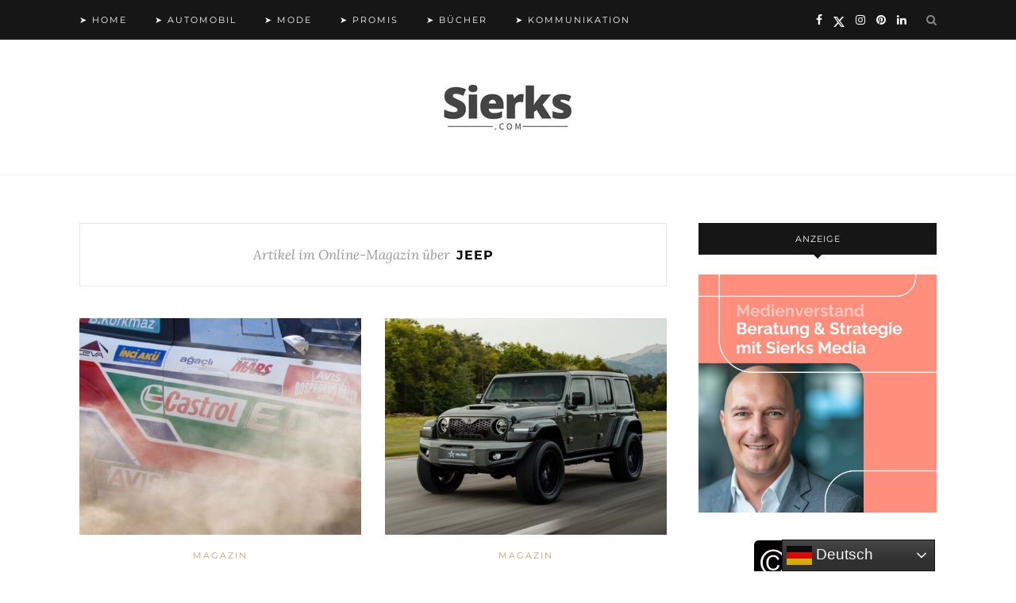

--- FILE ---
content_type: text/html; charset=UTF-8
request_url: https://www.sierks.com/content/jeep
body_size: 18771
content:
<!DOCTYPE html>
<html dir="ltr" lang="de" prefix="og: https://ogp.me/ns# fb: http://ogp.me/ns/fb#">
<head>

	<meta charset="UTF-8">
	<meta http-equiv="X-UA-Compatible" content="IE=edge">
	<meta name="viewport" content="width=device-width, initial-scale=1">
	<meta name="robots" content="index, follow, max-image-preview:large">
	<meta name="classification" content="Medien, News, Auto, Mode, Promis">
	<meta name="made" content="sierks.com https://www.sierks.com">
	<meta name="publisher" content="Sierks Media">
	<meta name="theme-color" content="#000000"/>
	<meta name="facebook-domain-verification" content="2xv4blpbf0e7c4gt87aypett1y8mpg" />

	<link rel="profile" href="http://gmpg.org/xfn/11" />
	<link rel="icon" href="https://www.sierks.com/favicon.ico">
	
	<link rel="alternate" type="application/rss+xml" title="Sierks.com RSS Feed" href="https://www.sierks.com/feed" />
	<link rel="alternate" type="application/atom+xml" title="Sierks.com Atom Feed" href="https://www.sierks.com/feed/atom" />
	<link rel="pingback" href="https://www.sierks.com/xmlrpc.php" />

	<title>Online-Magazin über Jeep | Sierks.com</title>
	<style>img:is([sizes="auto" i], [sizes^="auto," i]) { contain-intrinsic-size: 3000px 1500px }</style>
	
		<!-- All in One SEO 4.9.3 - aioseo.com -->
	<meta name="robots" content="max-image-preview:large" />
	<link rel="canonical" href="https://www.sierks.com/content/jeep" />
	<link rel="next" href="https://www.sierks.com/content/jeep/page/2" />
	<meta name="generator" content="All in One SEO (AIOSEO) 4.9.3" />
		<script type="application/ld+json" class="aioseo-schema">
			{"@context":"https:\/\/schema.org","@graph":[{"@type":"BreadcrumbList","@id":"https:\/\/www.sierks.com\/content\/jeep#breadcrumblist","itemListElement":[{"@type":"ListItem","@id":"https:\/\/www.sierks.com#listItem","position":1,"name":"Home","item":"https:\/\/www.sierks.com","nextItem":{"@type":"ListItem","@id":"https:\/\/www.sierks.com\/content\/jeep#listItem","name":"Jeep"}},{"@type":"ListItem","@id":"https:\/\/www.sierks.com\/content\/jeep#listItem","position":2,"name":"Jeep","previousItem":{"@type":"ListItem","@id":"https:\/\/www.sierks.com#listItem","name":"Home"}}]},{"@type":"CollectionPage","@id":"https:\/\/www.sierks.com\/content\/jeep#collectionpage","url":"https:\/\/www.sierks.com\/content\/jeep","name":"Online-Magazin \u00fcber Jeep | Sierks.com","inLanguage":"de-DE","isPartOf":{"@id":"https:\/\/www.sierks.com\/#website"},"breadcrumb":{"@id":"https:\/\/www.sierks.com\/content\/jeep#breadcrumblist"}},{"@type":"Organization","@id":"https:\/\/www.sierks.com\/#organization","name":"Sierks Media","description":"Online-Magazin","url":"https:\/\/www.sierks.com\/","telephone":"+491704512121","logo":{"@type":"ImageObject","url":"https:\/\/sierks.com\/wp-content\/uploads\/2024\/07\/sierksiconlogo.jpg","@id":"https:\/\/www.sierks.com\/content\/jeep\/#organizationLogo"},"image":{"@id":"https:\/\/www.sierks.com\/content\/jeep\/#organizationLogo"},"sameAs":["https:\/\/www.facebook.com\/sierkscom","https:\/\/twitter.com\/sierkscom","https:\/\/www.instagram.com\/sierkscom","https:\/\/www.pinterest.de\/sierkscom","https:\/\/www.linkedin.com\/company\/sierkscom","https:\/\/sierkscom.tumblr.com","https:\/\/mastodon.social\/@sierkscom"]},{"@type":"WebSite","@id":"https:\/\/www.sierks.com\/#website","url":"https:\/\/www.sierks.com\/","name":"Sierks.com","description":"Online-Magazin","inLanguage":"de-DE","publisher":{"@id":"https:\/\/www.sierks.com\/#organization"}}]}
		</script>
		<!-- All in One SEO -->

<meta name="uri-translation" content="on" /><link rel="alternate" type="application/rss+xml" title="Sierks.com &raquo; Feed" href="https://www.sierks.com/feed" />
<link rel="alternate" type="application/rss+xml" title="Sierks.com &raquo; Kommentar-Feed" href="https://www.sierks.com/comments/feed" />
<link rel="alternate" type="application/rss+xml" title="Sierks.com &raquo; Jeep Schlagwort-Feed" href="https://www.sierks.com/content/jeep/feed" />
<script type="text/javascript">
/* <![CDATA[ */
window._wpemojiSettings = {"baseUrl":"https:\/\/s.w.org\/images\/core\/emoji\/16.0.1\/72x72\/","ext":".png","svgUrl":"https:\/\/s.w.org\/images\/core\/emoji\/16.0.1\/svg\/","svgExt":".svg","source":{"concatemoji":"https:\/\/www.sierks.com\/wp-includes\/js\/wp-emoji-release.min.js?ver=6.8.3"}};
/*! This file is auto-generated */
!function(s,n){var o,i,e;function c(e){try{var t={supportTests:e,timestamp:(new Date).valueOf()};sessionStorage.setItem(o,JSON.stringify(t))}catch(e){}}function p(e,t,n){e.clearRect(0,0,e.canvas.width,e.canvas.height),e.fillText(t,0,0);var t=new Uint32Array(e.getImageData(0,0,e.canvas.width,e.canvas.height).data),a=(e.clearRect(0,0,e.canvas.width,e.canvas.height),e.fillText(n,0,0),new Uint32Array(e.getImageData(0,0,e.canvas.width,e.canvas.height).data));return t.every(function(e,t){return e===a[t]})}function u(e,t){e.clearRect(0,0,e.canvas.width,e.canvas.height),e.fillText(t,0,0);for(var n=e.getImageData(16,16,1,1),a=0;a<n.data.length;a++)if(0!==n.data[a])return!1;return!0}function f(e,t,n,a){switch(t){case"flag":return n(e,"\ud83c\udff3\ufe0f\u200d\u26a7\ufe0f","\ud83c\udff3\ufe0f\u200b\u26a7\ufe0f")?!1:!n(e,"\ud83c\udde8\ud83c\uddf6","\ud83c\udde8\u200b\ud83c\uddf6")&&!n(e,"\ud83c\udff4\udb40\udc67\udb40\udc62\udb40\udc65\udb40\udc6e\udb40\udc67\udb40\udc7f","\ud83c\udff4\u200b\udb40\udc67\u200b\udb40\udc62\u200b\udb40\udc65\u200b\udb40\udc6e\u200b\udb40\udc67\u200b\udb40\udc7f");case"emoji":return!a(e,"\ud83e\udedf")}return!1}function g(e,t,n,a){var r="undefined"!=typeof WorkerGlobalScope&&self instanceof WorkerGlobalScope?new OffscreenCanvas(300,150):s.createElement("canvas"),o=r.getContext("2d",{willReadFrequently:!0}),i=(o.textBaseline="top",o.font="600 32px Arial",{});return e.forEach(function(e){i[e]=t(o,e,n,a)}),i}function t(e){var t=s.createElement("script");t.src=e,t.defer=!0,s.head.appendChild(t)}"undefined"!=typeof Promise&&(o="wpEmojiSettingsSupports",i=["flag","emoji"],n.supports={everything:!0,everythingExceptFlag:!0},e=new Promise(function(e){s.addEventListener("DOMContentLoaded",e,{once:!0})}),new Promise(function(t){var n=function(){try{var e=JSON.parse(sessionStorage.getItem(o));if("object"==typeof e&&"number"==typeof e.timestamp&&(new Date).valueOf()<e.timestamp+604800&&"object"==typeof e.supportTests)return e.supportTests}catch(e){}return null}();if(!n){if("undefined"!=typeof Worker&&"undefined"!=typeof OffscreenCanvas&&"undefined"!=typeof URL&&URL.createObjectURL&&"undefined"!=typeof Blob)try{var e="postMessage("+g.toString()+"("+[JSON.stringify(i),f.toString(),p.toString(),u.toString()].join(",")+"));",a=new Blob([e],{type:"text/javascript"}),r=new Worker(URL.createObjectURL(a),{name:"wpTestEmojiSupports"});return void(r.onmessage=function(e){c(n=e.data),r.terminate(),t(n)})}catch(e){}c(n=g(i,f,p,u))}t(n)}).then(function(e){for(var t in e)n.supports[t]=e[t],n.supports.everything=n.supports.everything&&n.supports[t],"flag"!==t&&(n.supports.everythingExceptFlag=n.supports.everythingExceptFlag&&n.supports[t]);n.supports.everythingExceptFlag=n.supports.everythingExceptFlag&&!n.supports.flag,n.DOMReady=!1,n.readyCallback=function(){n.DOMReady=!0}}).then(function(){return e}).then(function(){var e;n.supports.everything||(n.readyCallback(),(e=n.source||{}).concatemoji?t(e.concatemoji):e.wpemoji&&e.twemoji&&(t(e.twemoji),t(e.wpemoji)))}))}((window,document),window._wpemojiSettings);
/* ]]> */
</script>
<style id='wp-emoji-styles-inline-css' type='text/css'>

	img.wp-smiley, img.emoji {
		display: inline !important;
		border: none !important;
		box-shadow: none !important;
		height: 1em !important;
		width: 1em !important;
		margin: 0 0.07em !important;
		vertical-align: -0.1em !important;
		background: none !important;
		padding: 0 !important;
	}
</style>
<link rel='stylesheet' id='wp-block-library-css' href='https://www.sierks.com/wp-includes/css/dist/block-library/style.min.css?ver=6.8.3' type='text/css' media='all' />
<style id='classic-theme-styles-inline-css' type='text/css'>
/*! This file is auto-generated */
.wp-block-button__link{color:#fff;background-color:#32373c;border-radius:9999px;box-shadow:none;text-decoration:none;padding:calc(.667em + 2px) calc(1.333em + 2px);font-size:1.125em}.wp-block-file__button{background:#32373c;color:#fff;text-decoration:none}
</style>
<link rel='stylesheet' id='aioseo/css/src/vue/standalone/blocks/table-of-contents/global.scss-css' href='https://www.sierks.com/wp-content/plugins/all-in-one-seo-pack/dist/Lite/assets/css/table-of-contents/global.e90f6d47.css?ver=4.9.3' type='text/css' media='all' />
<style id='global-styles-inline-css' type='text/css'>
:root{--wp--preset--aspect-ratio--square: 1;--wp--preset--aspect-ratio--4-3: 4/3;--wp--preset--aspect-ratio--3-4: 3/4;--wp--preset--aspect-ratio--3-2: 3/2;--wp--preset--aspect-ratio--2-3: 2/3;--wp--preset--aspect-ratio--16-9: 16/9;--wp--preset--aspect-ratio--9-16: 9/16;--wp--preset--color--black: #000000;--wp--preset--color--cyan-bluish-gray: #abb8c3;--wp--preset--color--white: #ffffff;--wp--preset--color--pale-pink: #f78da7;--wp--preset--color--vivid-red: #cf2e2e;--wp--preset--color--luminous-vivid-orange: #ff6900;--wp--preset--color--luminous-vivid-amber: #fcb900;--wp--preset--color--light-green-cyan: #7bdcb5;--wp--preset--color--vivid-green-cyan: #00d084;--wp--preset--color--pale-cyan-blue: #8ed1fc;--wp--preset--color--vivid-cyan-blue: #0693e3;--wp--preset--color--vivid-purple: #9b51e0;--wp--preset--gradient--vivid-cyan-blue-to-vivid-purple: linear-gradient(135deg,rgba(6,147,227,1) 0%,rgb(155,81,224) 100%);--wp--preset--gradient--light-green-cyan-to-vivid-green-cyan: linear-gradient(135deg,rgb(122,220,180) 0%,rgb(0,208,130) 100%);--wp--preset--gradient--luminous-vivid-amber-to-luminous-vivid-orange: linear-gradient(135deg,rgba(252,185,0,1) 0%,rgba(255,105,0,1) 100%);--wp--preset--gradient--luminous-vivid-orange-to-vivid-red: linear-gradient(135deg,rgba(255,105,0,1) 0%,rgb(207,46,46) 100%);--wp--preset--gradient--very-light-gray-to-cyan-bluish-gray: linear-gradient(135deg,rgb(238,238,238) 0%,rgb(169,184,195) 100%);--wp--preset--gradient--cool-to-warm-spectrum: linear-gradient(135deg,rgb(74,234,220) 0%,rgb(151,120,209) 20%,rgb(207,42,186) 40%,rgb(238,44,130) 60%,rgb(251,105,98) 80%,rgb(254,248,76) 100%);--wp--preset--gradient--blush-light-purple: linear-gradient(135deg,rgb(255,206,236) 0%,rgb(152,150,240) 100%);--wp--preset--gradient--blush-bordeaux: linear-gradient(135deg,rgb(254,205,165) 0%,rgb(254,45,45) 50%,rgb(107,0,62) 100%);--wp--preset--gradient--luminous-dusk: linear-gradient(135deg,rgb(255,203,112) 0%,rgb(199,81,192) 50%,rgb(65,88,208) 100%);--wp--preset--gradient--pale-ocean: linear-gradient(135deg,rgb(255,245,203) 0%,rgb(182,227,212) 50%,rgb(51,167,181) 100%);--wp--preset--gradient--electric-grass: linear-gradient(135deg,rgb(202,248,128) 0%,rgb(113,206,126) 100%);--wp--preset--gradient--midnight: linear-gradient(135deg,rgb(2,3,129) 0%,rgb(40,116,252) 100%);--wp--preset--font-size--small: 13px;--wp--preset--font-size--medium: 20px;--wp--preset--font-size--large: 36px;--wp--preset--font-size--x-large: 42px;--wp--preset--spacing--20: 0.44rem;--wp--preset--spacing--30: 0.67rem;--wp--preset--spacing--40: 1rem;--wp--preset--spacing--50: 1.5rem;--wp--preset--spacing--60: 2.25rem;--wp--preset--spacing--70: 3.38rem;--wp--preset--spacing--80: 5.06rem;--wp--preset--shadow--natural: 6px 6px 9px rgba(0, 0, 0, 0.2);--wp--preset--shadow--deep: 12px 12px 50px rgba(0, 0, 0, 0.4);--wp--preset--shadow--sharp: 6px 6px 0px rgba(0, 0, 0, 0.2);--wp--preset--shadow--outlined: 6px 6px 0px -3px rgba(255, 255, 255, 1), 6px 6px rgba(0, 0, 0, 1);--wp--preset--shadow--crisp: 6px 6px 0px rgba(0, 0, 0, 1);}:where(.is-layout-flex){gap: 0.5em;}:where(.is-layout-grid){gap: 0.5em;}body .is-layout-flex{display: flex;}.is-layout-flex{flex-wrap: wrap;align-items: center;}.is-layout-flex > :is(*, div){margin: 0;}body .is-layout-grid{display: grid;}.is-layout-grid > :is(*, div){margin: 0;}:where(.wp-block-columns.is-layout-flex){gap: 2em;}:where(.wp-block-columns.is-layout-grid){gap: 2em;}:where(.wp-block-post-template.is-layout-flex){gap: 1.25em;}:where(.wp-block-post-template.is-layout-grid){gap: 1.25em;}.has-black-color{color: var(--wp--preset--color--black) !important;}.has-cyan-bluish-gray-color{color: var(--wp--preset--color--cyan-bluish-gray) !important;}.has-white-color{color: var(--wp--preset--color--white) !important;}.has-pale-pink-color{color: var(--wp--preset--color--pale-pink) !important;}.has-vivid-red-color{color: var(--wp--preset--color--vivid-red) !important;}.has-luminous-vivid-orange-color{color: var(--wp--preset--color--luminous-vivid-orange) !important;}.has-luminous-vivid-amber-color{color: var(--wp--preset--color--luminous-vivid-amber) !important;}.has-light-green-cyan-color{color: var(--wp--preset--color--light-green-cyan) !important;}.has-vivid-green-cyan-color{color: var(--wp--preset--color--vivid-green-cyan) !important;}.has-pale-cyan-blue-color{color: var(--wp--preset--color--pale-cyan-blue) !important;}.has-vivid-cyan-blue-color{color: var(--wp--preset--color--vivid-cyan-blue) !important;}.has-vivid-purple-color{color: var(--wp--preset--color--vivid-purple) !important;}.has-black-background-color{background-color: var(--wp--preset--color--black) !important;}.has-cyan-bluish-gray-background-color{background-color: var(--wp--preset--color--cyan-bluish-gray) !important;}.has-white-background-color{background-color: var(--wp--preset--color--white) !important;}.has-pale-pink-background-color{background-color: var(--wp--preset--color--pale-pink) !important;}.has-vivid-red-background-color{background-color: var(--wp--preset--color--vivid-red) !important;}.has-luminous-vivid-orange-background-color{background-color: var(--wp--preset--color--luminous-vivid-orange) !important;}.has-luminous-vivid-amber-background-color{background-color: var(--wp--preset--color--luminous-vivid-amber) !important;}.has-light-green-cyan-background-color{background-color: var(--wp--preset--color--light-green-cyan) !important;}.has-vivid-green-cyan-background-color{background-color: var(--wp--preset--color--vivid-green-cyan) !important;}.has-pale-cyan-blue-background-color{background-color: var(--wp--preset--color--pale-cyan-blue) !important;}.has-vivid-cyan-blue-background-color{background-color: var(--wp--preset--color--vivid-cyan-blue) !important;}.has-vivid-purple-background-color{background-color: var(--wp--preset--color--vivid-purple) !important;}.has-black-border-color{border-color: var(--wp--preset--color--black) !important;}.has-cyan-bluish-gray-border-color{border-color: var(--wp--preset--color--cyan-bluish-gray) !important;}.has-white-border-color{border-color: var(--wp--preset--color--white) !important;}.has-pale-pink-border-color{border-color: var(--wp--preset--color--pale-pink) !important;}.has-vivid-red-border-color{border-color: var(--wp--preset--color--vivid-red) !important;}.has-luminous-vivid-orange-border-color{border-color: var(--wp--preset--color--luminous-vivid-orange) !important;}.has-luminous-vivid-amber-border-color{border-color: var(--wp--preset--color--luminous-vivid-amber) !important;}.has-light-green-cyan-border-color{border-color: var(--wp--preset--color--light-green-cyan) !important;}.has-vivid-green-cyan-border-color{border-color: var(--wp--preset--color--vivid-green-cyan) !important;}.has-pale-cyan-blue-border-color{border-color: var(--wp--preset--color--pale-cyan-blue) !important;}.has-vivid-cyan-blue-border-color{border-color: var(--wp--preset--color--vivid-cyan-blue) !important;}.has-vivid-purple-border-color{border-color: var(--wp--preset--color--vivid-purple) !important;}.has-vivid-cyan-blue-to-vivid-purple-gradient-background{background: var(--wp--preset--gradient--vivid-cyan-blue-to-vivid-purple) !important;}.has-light-green-cyan-to-vivid-green-cyan-gradient-background{background: var(--wp--preset--gradient--light-green-cyan-to-vivid-green-cyan) !important;}.has-luminous-vivid-amber-to-luminous-vivid-orange-gradient-background{background: var(--wp--preset--gradient--luminous-vivid-amber-to-luminous-vivid-orange) !important;}.has-luminous-vivid-orange-to-vivid-red-gradient-background{background: var(--wp--preset--gradient--luminous-vivid-orange-to-vivid-red) !important;}.has-very-light-gray-to-cyan-bluish-gray-gradient-background{background: var(--wp--preset--gradient--very-light-gray-to-cyan-bluish-gray) !important;}.has-cool-to-warm-spectrum-gradient-background{background: var(--wp--preset--gradient--cool-to-warm-spectrum) !important;}.has-blush-light-purple-gradient-background{background: var(--wp--preset--gradient--blush-light-purple) !important;}.has-blush-bordeaux-gradient-background{background: var(--wp--preset--gradient--blush-bordeaux) !important;}.has-luminous-dusk-gradient-background{background: var(--wp--preset--gradient--luminous-dusk) !important;}.has-pale-ocean-gradient-background{background: var(--wp--preset--gradient--pale-ocean) !important;}.has-electric-grass-gradient-background{background: var(--wp--preset--gradient--electric-grass) !important;}.has-midnight-gradient-background{background: var(--wp--preset--gradient--midnight) !important;}.has-small-font-size{font-size: var(--wp--preset--font-size--small) !important;}.has-medium-font-size{font-size: var(--wp--preset--font-size--medium) !important;}.has-large-font-size{font-size: var(--wp--preset--font-size--large) !important;}.has-x-large-font-size{font-size: var(--wp--preset--font-size--x-large) !important;}
:where(.wp-block-post-template.is-layout-flex){gap: 1.25em;}:where(.wp-block-post-template.is-layout-grid){gap: 1.25em;}
:where(.wp-block-columns.is-layout-flex){gap: 2em;}:where(.wp-block-columns.is-layout-grid){gap: 2em;}
:root :where(.wp-block-pullquote){font-size: 1.5em;line-height: 1.6;}
</style>
<link rel='stylesheet' id='crp-style-thumbs-grid-css' href='https://www.sierks.com/wp-content/plugins/contextual-related-posts/css/thumbs-grid.min.css?ver=4.1.0' type='text/css' media='all' />
<style id='crp-style-thumbs-grid-inline-css' type='text/css'>

			.crp_related.crp-thumbs-grid ul li a.crp_link {
				grid-template-rows: 100px auto;
			}
			.crp_related.crp-thumbs-grid ul {
				grid-template-columns: repeat(auto-fill, minmax(150px, 1fr));
			}
			
</style>
<link rel='stylesheet' id='ez-toc-css' href='https://www.sierks.com/wp-content/plugins/easy-table-of-contents/assets/css/screen.min.css?ver=2.0.80' type='text/css' media='all' />
<style id='ez-toc-inline-css' type='text/css'>
div#ez-toc-container .ez-toc-title {font-size: 120%;}div#ez-toc-container .ez-toc-title {font-weight: 500;}div#ez-toc-container ul li , div#ez-toc-container ul li a {font-size: 95%;}div#ez-toc-container ul li , div#ez-toc-container ul li a {font-weight: 500;}div#ez-toc-container nav ul ul li {font-size: 90%;}.ez-toc-box-title {font-weight: bold; margin-bottom: 10px; text-align: center; text-transform: uppercase; letter-spacing: 1px; color: #666; padding-bottom: 5px;position:absolute;top:-4%;left:5%;background-color: inherit;transition: top 0.3s ease;}.ez-toc-box-title.toc-closed {top:-25%;}
</style>
<link rel='stylesheet' id='solopine_style-css' href='https://www.sierks.com/wp-content/themes/redwood/style.css?1769102723&#038;ver=1.7' type='text/css' media='all' />
<link rel='stylesheet' id='fontawesome-css' href='https://www.sierks.com/wp-content/themes/redwood/css/font-awesome.min.css?ver=6.8.3' type='text/css' media='all' />
<link rel='stylesheet' id='bxslider-css' href='https://www.sierks.com/wp-content/themes/redwood/css/jquery.bxslider.css?ver=6.8.3' type='text/css' media='all' />
<link rel='stylesheet' id='solopine_responsive-css' href='https://www.sierks.com/wp-content/themes/redwood/css/responsive.css?ver=6.8.3' type='text/css' media='all' />
<link rel='stylesheet' id='tablepress-default-css' href='https://www.sierks.com/wp-content/plugins/tablepress/css/build/default.css?ver=3.2.6' type='text/css' media='all' />
<script type="text/javascript" src="https://www.sierks.com/wp-includes/js/jquery/jquery.min.js?ver=3.7.1" id="jquery-core-js"></script>
<script type="text/javascript" src="https://www.sierks.com/wp-includes/js/jquery/jquery-migrate.min.js?ver=3.4.1" id="jquery-migrate-js"></script>
<script type="text/javascript" id="jquery-js-after">
/* <![CDATA[ */
jQuery(document).ready(function() {
	jQuery(".4e40fe70c7c76e3a3d56a95a37cb442d").click(function() {
		jQuery.post(
			"https://www.sierks.com/wp-admin/admin-ajax.php", {
				"action": "quick_adsense_onpost_ad_click",
				"quick_adsense_onpost_ad_index": jQuery(this).attr("data-index"),
				"quick_adsense_nonce": "40424bb940",
			}, function(response) { }
		);
	});
});
/* ]]> */
</script>
<link rel="https://api.w.org/" href="https://www.sierks.com/wp-json/" /><link rel="alternate" title="JSON" type="application/json" href="https://www.sierks.com/wp-json/wp/v2/tags/14" /><link rel="EditURI" type="application/rsd+xml" title="RSD" href="https://www.sierks.com/xmlrpc.php?rsd" />
<meta name="generator" content="WordPress 6.8.3" />


<!-- This site is optimized with the Schema plugin v1.7.9.6 - https://schema.press -->
<script type="application/ld+json">[{"@context":"http:\/\/schema.org\/","@type":"WPHeader","url":"","headline":"Schlagwort: Jeep","description":""},{"@context":"http:\/\/schema.org\/","@type":"WPFooter","url":"","headline":"Schlagwort: Jeep","description":""}]</script>



<!-- This site is optimized with the Schema plugin v1.7.9.6 - https://schema.press -->
<script type="application/ld+json">{"@context":"https:\/\/schema.org\/","@type":"CollectionPage","headline":"Jeep Tag","description":"","url":"https:\/\/www.sierks.com\/content\/2023","sameAs":[],"hasPart":[{"@context":"https:\/\/schema.org\/","@type":"BlogPosting","mainEntityOfPage":{"@type":"WebPage","@id":"https:\/\/www.sierks.com\/magazin\/2023\/castrol-schmiert-alfa-fiat-und-jeep\/11082"},"url":"https:\/\/www.sierks.com\/magazin\/2023\/castrol-schmiert-alfa-fiat-und-jeep\/11082","headline":"Castrol schmiert Alfa, Fiat und Jeep","datePublished":"2023-04-16T20:04:48+02:00","dateModified":"2023-04-30T13:48:46+02:00","publisher":{"@type":"Organization","@id":"https:\/\/www.sierks.com\/#organization","name":"Sierks.com","logo":{"@type":"ImageObject","url":"https:\/\/sierks.com\/wp-content\/uploads\/2024\/07\/sierksiconlogo.jpg","width":600,"height":60}},"image":{"@type":"ImageObject","url":"https:\/\/www.sierks.com\/wp-content\/uploads\/2023\/04\/castroledge.jpg","width":1200,"height":610},"articleSection":"Magazin","keywords":"2023, 500, Alfa Romeo, Automobil, Autoteile, Castrol, Compass, Fiat, Jeep, Magnatec, Mito, Motorenöl, Panda, Renegade, Sierkscom, Tipps, Tuning, Veredelung","description":"Castrol erweitert die bekannte Magnatec Motorenölreihe mit einer neuen Formulierung, die speziell auf die Anforderung von Fiat GS1- und DS1-kompatiblen Motoren abgestimmt wurde. Diese Antriebe kommen in Fahrzeugen wie Fiat Panda und Fiat 500, Jeep Compass und Jeep Renegade sowie Alfa Romeo Mito zum Einsatz. Das Castrol Magnatec 0W-30","author":{"@type":"Person","name":"Jan-Christopher Sierks","url":"https:\/\/www.sierks.com\/author\/jcs","description":"Autor | Redaktion: media@sierks.media","image":{"@type":"ImageObject","url":"https:\/\/secure.gravatar.com\/avatar\/48dd953458674f58b36c3f7da8cbc938e9f3e6829bc27a7e1a1076952c9593b7?s=96&d=mm&r=g","height":96,"width":96},"sameAs":["sierkscom","https:\/\/twitter.com\/sierkscom","sierkscom","sierkscom"]},"video":[],"audio":[]},{"@context":"https:\/\/schema.org\/","@type":"BlogPosting","mainEntityOfPage":{"@type":"WebPage","@id":"https:\/\/www.sierks.com\/magazin\/2022\/italienische-luxus-performance-shots-berichtet-ueber-den-militem-ferox500\/9169"},"url":"https:\/\/www.sierks.com\/magazin\/2022\/italienische-luxus-performance-shots-berichtet-ueber-den-militem-ferox500\/9169","headline":"Italienische Luxus-Performance: \"Shots\" berichtet über den Militem Ferôx500","datePublished":"2022-05-19T18:43:09+02:00","dateModified":"2025-10-24T21:50:27+02:00","publisher":{"@type":"Organization","@id":"https:\/\/www.sierks.com\/#organization","name":"Sierks.com","logo":{"@type":"ImageObject","url":"https:\/\/sierks.com\/wp-content\/uploads\/2024\/07\/sierksiconlogo.jpg","width":600,"height":60}},"image":{"@type":"ImageObject","url":"https:\/\/www.sierks.com\/wp-content\/uploads\/2022\/05\/Militem-Ferox500.jpg","width":1200,"height":610},"articleSection":"Magazin","keywords":"2022, Automobil, Düsseldorf, Ferôx500, Italien, Jeep, Luxus, Medien, Militem, Performance, Shots Magazin, Sierkscom, Tuning, Veredelung, Wrangler","description":"Der neue Militem Ferôx500 wird heute in Düsseldorf der Welt-Öffentlichkeit vorgestellt. Der veredelte Jeep Wrangler Rubicon 392 glänzt mit einem einzigartigen Luxus und einer krassen Leistung aus einem V8 Motor. Militem ist ein italienisches Unternehmen, das sich auf die Top-Veredelung von amerikanischen Gelände-Ikonen spezialisiert hat. Im \"Shots Magazin\" sind","author":{"@type":"Person","name":"Jan-Christopher Sierks","url":"https:\/\/www.sierks.com\/author\/jcs","description":"Autor | Redaktion: media@sierks.media","image":{"@type":"ImageObject","url":"https:\/\/secure.gravatar.com\/avatar\/48dd953458674f58b36c3f7da8cbc938e9f3e6829bc27a7e1a1076952c9593b7?s=96&d=mm&r=g","height":96,"width":96},"sameAs":["sierkscom","https:\/\/twitter.com\/sierkscom","sierkscom","sierkscom"]},"video":[null],"audio":[null]},{"@context":"https:\/\/schema.org\/","@type":"BlogPosting","mainEntityOfPage":{"@type":"WebPage","@id":"https:\/\/www.sierks.com\/magazin\/2021\/900-euro-an-zuschuss-fuer-gefoerderte-ladestationen\/5550"},"url":"https:\/\/www.sierks.com\/magazin\/2021\/900-euro-an-zuschuss-fuer-gefoerderte-ladestationen\/5550","headline":"900,- Euro an Zuschuss für geförderte Ladestationen","datePublished":"2021-01-03T14:40:37+01:00","dateModified":"2021-01-07T12:39:53+01:00","publisher":{"@type":"Organization","@id":"https:\/\/www.sierks.com\/#organization","name":"Sierks.com","logo":{"@type":"ImageObject","url":"https:\/\/sierks.com\/wp-content\/uploads\/2024\/07\/sierksiconlogo.jpg","width":600,"height":60}},"image":{"@type":"ImageObject","url":"https:\/\/www.sierks.com\/wp-content\/uploads\/2021\/01\/engie-eps.jpg","width":900,"height":458},"articleSection":"Magazin","keywords":"2021, Engie EPS, Fiat, Jeep, Ladestation","description":"Um die Verbreitung von elektrifizierten Fahrzeugmodellen zu beschleunigen, unterstützt die Bundesregierung den Aufbau der erforderlichen Ladeinfrastruktur. So kommen Privathaushalte in den Genuss einer Förderung von 900,- Euro an Zuschuss der Kreditanstalt für Wiederaufbau (KfW) für ausgewählte, sogenannte intelligente Heimladestationen. Auf der Liste der anerkannten Anlagen ist auch die EV-Box","author":{"@type":"Person","name":"Jan-Christopher Sierks","url":"https:\/\/www.sierks.com\/author\/jcs","description":"Autor | Redaktion: media@sierks.media","image":{"@type":"ImageObject","url":"https:\/\/secure.gravatar.com\/avatar\/48dd953458674f58b36c3f7da8cbc938e9f3e6829bc27a7e1a1076952c9593b7?s=96&d=mm&r=g","height":96,"width":96},"sameAs":["sierkscom","https:\/\/twitter.com\/sierkscom","sierkscom","sierkscom"]},"video":[],"audio":[]},{"@context":"https:\/\/schema.org\/","@type":"BlogPosting","mainEntityOfPage":{"@type":"WebPage","@id":"https:\/\/www.sierks.com\/magazin\/2020\/jeep-kuendigt-zum-jubilaeum-einige-special-editions-an\/5140"},"url":"https:\/\/www.sierks.com\/magazin\/2020\/jeep-kuendigt-zum-jubilaeum-einige-special-editions-an\/5140","headline":"Jeep kündigt zum Jubiläum einige Special Editions an","datePublished":"2020-11-27T11:35:20+01:00","dateModified":"2020-11-28T13:38:48+01:00","publisher":{"@type":"Organization","@id":"https:\/\/www.sierks.com\/#organization","name":"Sierks.com","logo":{"@type":"ImageObject","url":"https:\/\/sierks.com\/wp-content\/uploads\/2024\/07\/sierksiconlogo.jpg","width":600,"height":60}},"image":{"@type":"ImageObject","url":"https:\/\/www.sierks.com\/wp-content\/uploads\/2020\/11\/jeepedition.jpg","width":1200,"height":612},"articleSection":"Magazin","keywords":"2020, Automobil, Jeep","description":"Das Jahr 2021 wird bei Jeep ganz im Zeichen des 80-jährigen Jubiläums stehen, das die Marke immer wieder mit Events und Angeboten in den Mittelpunkt rückt. Ein Teil des Jubiläums werden auch unverwechselbare 80th Anniversary Sondermodelle sein, wie der Hersteller nun ankündigte. Spezifische Merkmale wie markante Sitzbezüge, Rad-Designs und","author":{"@type":"Person","name":"Jan-Christopher Sierks","url":"https:\/\/www.sierks.com\/author\/jcs","description":"Autor | Redaktion: media@sierks.media","image":{"@type":"ImageObject","url":"https:\/\/secure.gravatar.com\/avatar\/48dd953458674f58b36c3f7da8cbc938e9f3e6829bc27a7e1a1076952c9593b7?s=96&d=mm&r=g","height":96,"width":96},"sameAs":["sierkscom","https:\/\/twitter.com\/sierkscom","sierkscom","sierkscom"]},"video":[],"audio":[]},{"@context":"https:\/\/schema.org\/","@type":"BlogPosting","mainEntityOfPage":{"@type":"WebPage","@id":"https:\/\/www.sierks.com\/magazin\/2020\/v8-jeep-fuer-die-usa-wrangler-rubicon-392\/5086"},"url":"https:\/\/www.sierks.com\/magazin\/2020\/v8-jeep-fuer-die-usa-wrangler-rubicon-392\/5086","headline":"V8 Jeep für die USA: Wrangler Rubicon 392","datePublished":"2020-11-25T14:27:08+01:00","dateModified":"2020-11-28T13:40:01+01:00","publisher":{"@type":"Organization","@id":"https:\/\/www.sierks.com\/#organization","name":"Sierks.com","logo":{"@type":"ImageObject","url":"https:\/\/sierks.com\/wp-content\/uploads\/2024\/07\/sierksiconlogo.jpg","width":600,"height":60}},"image":{"@type":"ImageObject","url":"https:\/\/www.sierks.com\/wp-content\/uploads\/2020\/11\/Jeep-Wrangler-Rubicon-392.jpg","width":1200,"height":610},"articleSection":"Magazin","keywords":"2020, Automobil, Jeep, Wrangler","description":"Die Amerikaner*innen dürfen sich auf einen neuen V8 Jeep freuen. Denn im kommenden Jahr geht in den USA der Jeep Wrangler Rubicon 392 mit 6,4 Litern Hubraum, 470 PS und einem Drehmoment von 637 Newtonmetern an den Start. Den obligatorischen Sprint erledigt der Jeep in 4,5 Sekunden. Der Wrangler","author":{"@type":"Person","name":"Jan-Christopher Sierks","url":"https:\/\/www.sierks.com\/author\/jcs","description":"Autor | Redaktion: media@sierks.media","image":{"@type":"ImageObject","url":"https:\/\/secure.gravatar.com\/avatar\/48dd953458674f58b36c3f7da8cbc938e9f3e6829bc27a7e1a1076952c9593b7?s=96&d=mm&r=g","height":96,"width":96},"sameAs":["sierkscom","https:\/\/twitter.com\/sierkscom","sierkscom","sierkscom"]},"video":[],"audio":[]},{"@context":"https:\/\/schema.org\/","@type":"BlogPosting","mainEntityOfPage":{"@type":"WebPage","@id":"https:\/\/www.sierks.com\/magazin\/2020\/die-juve-stars-sind-elektrifiziert\/4664"},"url":"https:\/\/www.sierks.com\/magazin\/2020\/die-juve-stars-sind-elektrifiziert\/4664","headline":"Die Juve-Stars sind elektrifiziert","datePublished":"2020-10-20T13:12:28+02:00","dateModified":"2025-04-28T15:13:48+02:00","publisher":{"@type":"Organization","@id":"https:\/\/www.sierks.com\/#organization","name":"Sierks.com","logo":{"@type":"ImageObject","url":"https:\/\/sierks.com\/wp-content\/uploads\/2024\/07\/sierksiconlogo.jpg","width":600,"height":60}},"image":{"@type":"ImageObject","url":"https:\/\/www.sierks.com\/wp-content\/uploads\/2020\/10\/jeepjuve.jpg","width":1200,"height":610},"articleSection":"Magazin","keywords":"2020, Fußball, Jeep, Marketing, Turin, Video, YouTube","description":"In verschiedenen Videos stellt der italienische Fußballmeister Juventus Turin nun sein neues Trikot vor, das mit dem Logo „4xe“ als zentralem Element für die  Plug-in-Hybrid-Technologie von Jeep wirbt. Der Antriebstechnik der Modelle Renegade 4xe und Compass 4xe gelingt mit der Kombination von Elektro- und Verbrennungsmotor die Synthese von Geländegängigkeit","author":{"@type":"Person","name":"Jan-Christopher Sierks","url":"https:\/\/www.sierks.com\/author\/jcs","description":"Autor | Redaktion: media@sierks.media","image":{"@type":"ImageObject","url":"https:\/\/secure.gravatar.com\/avatar\/48dd953458674f58b36c3f7da8cbc938e9f3e6829bc27a7e1a1076952c9593b7?s=96&d=mm&r=g","height":96,"width":96},"sameAs":["sierkscom","https:\/\/twitter.com\/sierkscom","sierkscom","sierkscom"]},"video":[],"audio":[]},{"@context":"https:\/\/schema.org\/","@type":"BlogPosting","mainEntityOfPage":{"@type":"WebPage","@id":"https:\/\/www.sierks.com\/magazin\/2020\/fca-die-wehner-gruppe-gibt-vollgas\/4623"},"url":"https:\/\/www.sierks.com\/magazin\/2020\/fca-die-wehner-gruppe-gibt-vollgas\/4623","headline":"FCA: Die Wehner-Gruppe gibt Vollgas","datePublished":"2020-10-16T12:26:18+02:00","dateModified":"2025-08-11T17:51:42+02:00","publisher":{"@type":"Organization","@id":"https:\/\/www.sierks.com\/#organization","name":"Sierks.com","logo":{"@type":"ImageObject","url":"https:\/\/sierks.com\/wp-content\/uploads\/2024\/07\/sierksiconlogo.jpg","width":600,"height":60}},"image":{"@type":"ImageObject","url":"https:\/\/www.sierks.com\/wp-content\/uploads\/2020\/10\/buchholz.jpg","width":1200,"height":610},"articleSection":"Magazin","keywords":"2020, Abarth, Alfa Romeo, Autohaus, Fiat, Fiat Professional, Jeep, Maria Grazia Davino","description":"Ab sofort vertreibt die Wehner-Gruppe, seit 2019 offizieller Handelspartner von Fiat Chrysler Automobiles (FCA), im neuen Standort in Buchholz in der Nordheide die Fahrzeuge der Marken Abarth, Alfa Romeo, Fiat, Jeep und Fiat Professional. Der Neubau wurde kürzlich feierlich eröffnet. „Wir wollen an diesem Standort auch Kunden im südlichen","author":{"@type":"Person","name":"Jan-Christopher Sierks","url":"https:\/\/www.sierks.com\/author\/jcs","description":"Autor | Redaktion: media@sierks.media","image":{"@type":"ImageObject","url":"https:\/\/secure.gravatar.com\/avatar\/48dd953458674f58b36c3f7da8cbc938e9f3e6829bc27a7e1a1076952c9593b7?s=96&d=mm&r=g","height":96,"width":96},"sameAs":["sierkscom","https:\/\/twitter.com\/sierkscom","sierkscom","sierkscom"]},"video":[],"audio":[]},{"@context":"https:\/\/schema.org\/","@type":"BlogPosting","mainEntityOfPage":{"@type":"WebPage","@id":"https:\/\/www.sierks.com\/magazin\/2020\/grand-wagoneer-eine-amerikanische-ikone\/3982"},"url":"https:\/\/www.sierks.com\/magazin\/2020\/grand-wagoneer-eine-amerikanische-ikone\/3982","headline":"Grand Wagoneer - eine amerikanische Ikone","datePublished":"2020-09-05T09:24:04+02:00","dateModified":"2020-12-01T20:07:54+01:00","publisher":{"@type":"Organization","@id":"https:\/\/www.sierks.com\/#organization","name":"Sierks.com","logo":{"@type":"ImageObject","url":"https:\/\/sierks.com\/wp-content\/uploads\/2024\/07\/sierksiconlogo.jpg","width":600,"height":60}},"image":{"@type":"ImageObject","url":"https:\/\/www.sierks.com\/wp-content\/uploads\/2020\/09\/grand-wagoneer-jeep-2021.jpg","width":1200,"height":610},"articleSection":"Magazin","keywords":"2020, Automobil, Grand Wagoneer, Jeep","description":"In Detroit stellte Jeep nun das Concept Car namens Grand Wagoneer vor. Es wird als ultimatives Premium-SUV positioniert. Eingeführt im Jahr 1962, war der Wagoneer das erste Fahrzeug mit Vierradantrieb und Automatikgetriebe und somit der Pionier für moderne SUV's. Der Grand Wagoneer markierte 1984 den Start ins luxuroöse Zeitalter","author":{"@type":"Person","name":"Jan-Christopher Sierks","url":"https:\/\/www.sierks.com\/author\/jcs","description":"Autor | Redaktion: media@sierks.media","image":{"@type":"ImageObject","url":"https:\/\/secure.gravatar.com\/avatar\/48dd953458674f58b36c3f7da8cbc938e9f3e6829bc27a7e1a1076952c9593b7?s=96&d=mm&r=g","height":96,"width":96},"sameAs":["sierkscom","https:\/\/twitter.com\/sierkscom","sierkscom","sierkscom"]},"video":[],"audio":[]},{"@context":"https:\/\/schema.org\/","@type":"BlogPosting","mainEntityOfPage":{"@type":"WebPage","@id":"https:\/\/www.sierks.com\/magazin\/2020\/der-jeep-wrangler-4xe-startet-2021\/3973"},"url":"https:\/\/www.sierks.com\/magazin\/2020\/der-jeep-wrangler-4xe-startet-2021\/3973","headline":"Der Jeep Wrangler 4xe startet 2021","datePublished":"2020-09-04T08:26:38+02:00","dateModified":"2020-12-01T20:08:22+01:00","publisher":{"@type":"Organization","@id":"https:\/\/www.sierks.com\/#organization","name":"Sierks.com","logo":{"@type":"ImageObject","url":"https:\/\/sierks.com\/wp-content\/uploads\/2024\/07\/sierksiconlogo.jpg","width":600,"height":60}},"image":{"@type":"ImageObject","url":"https:\/\/www.sierks.com\/wp-content\/uploads\/2020\/09\/Jeep-Wrangler-4xe_03.jpg","width":1200,"height":610},"articleSection":"Magazin","keywords":"2020, Automobil, Jeep, Wrangler","description":"Der Jeep Wrangler wird elektrisch. Die 4xe-Modelle sollen bereits Anfang 2021 in Europa, China und den USA erhältlich sein. Der Plug-in-Hybrid-Antriebsstrang des Wrangler 4xe kann bis zu 40 Kilometer ausschließlich elektrisch fahren, nahezu geräuschlos und lokal emissionsfrei. Damit ist der Neue ein Pendler freundliches, rein elektrisches Fahrzeug ohne Reichweitenangst","author":{"@type":"Person","name":"Jan-Christopher Sierks","url":"https:\/\/www.sierks.com\/author\/jcs","description":"Autor | Redaktion: media@sierks.media","image":{"@type":"ImageObject","url":"https:\/\/secure.gravatar.com\/avatar\/48dd953458674f58b36c3f7da8cbc938e9f3e6829bc27a7e1a1076952c9593b7?s=96&d=mm&r=g","height":96,"width":96},"sameAs":["sierkscom","https:\/\/twitter.com\/sierkscom","sierkscom","sierkscom"]},"video":[],"audio":[]},{"@context":"https:\/\/schema.org\/","@type":"BlogPosting","mainEntityOfPage":{"@type":"WebPage","@id":"https:\/\/www.sierks.com\/magazin\/2020\/digitale-showrooms-im-internet\/1805"},"url":"https:\/\/www.sierks.com\/magazin\/2020\/digitale-showrooms-im-internet\/1805","headline":"Digitale Showrooms im Internet","datePublished":"2020-04-15T06:03:18+02:00","dateModified":"2026-01-04T19:15:41+01:00","publisher":{"@type":"Organization","@id":"https:\/\/www.sierks.com\/#organization","name":"Sierks.com","logo":{"@type":"ImageObject","url":"https:\/\/sierks.com\/wp-content\/uploads\/2024\/07\/sierksiconlogo.jpg","width":600,"height":60}},"image":{"@type":"ImageObject","url":"https:\/\/www.sierks.com\/wp-content\/uploads\/2020\/04\/giuliagtam.jpg","width":890,"height":450},"articleSection":"Magazin","keywords":"2020, Abarth, Alfa Romeo, Autohaus, Automobil, Fiat, Jeep, Performance, Transport","description":"Heute erschien aus der Reihe aktueller Projekte und Pressemeldungen die folgende Mitteilung neu: – Marken von FCA Germany begegnen Corona-Krise mit innovativen Lösungen. – Digitale Showrooms informieren kontaktlos über Modellpalette von Abarth, Alfa Romeo, Fiat und Jeep. – Produktmanager stellen Fahrzeuge vor. Händler bieten darüber hinaus Online-Kaufberatung mittels Video-Calls.","author":{"@type":"Person","name":"Jan-Christopher Sierks","url":"https:\/\/www.sierks.com\/author\/jcs","description":"Autor | Redaktion: media@sierks.media","image":{"@type":"ImageObject","url":"https:\/\/secure.gravatar.com\/avatar\/48dd953458674f58b36c3f7da8cbc938e9f3e6829bc27a7e1a1076952c9593b7?s=96&d=mm&r=g","height":96,"width":96},"sameAs":["sierkscom","https:\/\/twitter.com\/sierkscom","sierkscom","sierkscom"]},"video":[],"audio":[]},{"@context":"https:\/\/schema.org\/","@type":"BlogPosting","mainEntityOfPage":{"@type":"WebPage","@id":"https:\/\/www.sierks.com\/magazin\/2020\/jeep-schliesst-partnerschaft-mit-now-united\/1814"},"url":"https:\/\/www.sierks.com\/magazin\/2020\/jeep-schliesst-partnerschaft-mit-now-united\/1814","headline":"Jeep schließt Partnerschaft mit „Now United“","datePublished":"2020-03-11T18:13:47+01:00","dateModified":"2025-09-24T20:45:19+02:00","publisher":{"@type":"Organization","@id":"https:\/\/www.sierks.com\/#organization","name":"Sierks.com","logo":{"@type":"ImageObject","url":"https:\/\/sierks.com\/wp-content\/uploads\/2024\/07\/sierksiconlogo.jpg","width":600,"height":60}},"image":{"@type":"ImageObject","url":"https:\/\/www.sierks.com\/wp-content\/uploads\/2020\/03\/nowunited.jpg","width":1200,"height":610},"articleSection":"Magazin","keywords":"2020, Automobil, Jeep, Musik, Now United, Outfit, Sommer, YouTube","description":"Heute erschien aus der Reihe aktueller Projekte und Pressemeldungen die folgende Mitteilung neu: – Now United mit Jeep Renegade – Innovative Partnerschaft mit der ersten globalen Pop-Gruppe der Welt – Crossmediale Marken-Integration mit Musikvideos und Live-Auftritten rund um das Motiv „Come Together“ Die Marke Jeep kündigt eine Auto-Partnerschaft mit","author":{"@type":"Person","name":"Jan-Christopher Sierks","url":"https:\/\/www.sierks.com\/author\/jcs","description":"Autor | Redaktion: media@sierks.media","image":{"@type":"ImageObject","url":"https:\/\/secure.gravatar.com\/avatar\/48dd953458674f58b36c3f7da8cbc938e9f3e6829bc27a7e1a1076952c9593b7?s=96&d=mm&r=g","height":96,"width":96},"sameAs":["sierkscom","https:\/\/twitter.com\/sierkscom","sierkscom","sierkscom"]},"video":[],"audio":[]},{"@context":"https:\/\/schema.org\/","@type":"BlogPosting","mainEntityOfPage":{"@type":"WebPage","@id":"https:\/\/www.sierks.com\/magazin\/2017\/jeep-werbespot-mit-me-myself-and-i\/1088"},"url":"https:\/\/www.sierks.com\/magazin\/2017\/jeep-werbespot-mit-me-myself-and-i\/1088","headline":"Jeep-Werbespot mit Me, Myself and I","datePublished":"2017-10-06T18:27:57+02:00","dateModified":"2025-04-28T15:14:08+02:00","publisher":{"@type":"Organization","@id":"https:\/\/www.sierks.com\/#organization","name":"Sierks.com","logo":{"@type":"ImageObject","url":"https:\/\/sierks.com\/wp-content\/uploads\/2024\/07\/sierksiconlogo.jpg","width":600,"height":60}},"image":{"@type":"ImageObject","url":"https:\/\/www.sierks.com\/wp-content\/uploads\/2020\/04\/jeepspot.jpg","width":1200,"height":610},"articleSection":"Magazin","keywords":"2017, Automobil, England, Influencer, Jeep, Model, Video, YouTube","description":"Aktuell bin ich im neuen Jeep-Werbspot mit dem Grand Cherokee zu sehen. Nachdem ich zu Hause meine heiß-geliebte Jeep-Tasse zerdeppert habe, nehme ich - natürlich im Jeep - alle Strapazen auf mich, um beim Händler meines Vetrauens eine neue Ausgabe der gebrandeten Tasse zu besorgen. Dabei geht es nicht","author":{"@type":"Person","name":"Jan-Christopher Sierks","url":"https:\/\/www.sierks.com\/author\/jcs","description":"Autor | Redaktion: media@sierks.media","image":{"@type":"ImageObject","url":"https:\/\/secure.gravatar.com\/avatar\/48dd953458674f58b36c3f7da8cbc938e9f3e6829bc27a7e1a1076952c9593b7?s=96&d=mm&r=g","height":96,"width":96},"sameAs":["sierkscom","https:\/\/twitter.com\/sierkscom","sierkscom","sierkscom"]},"video":[],"audio":[]}]}</script>



<!-- This site is optimized with the Schema plugin v1.7.9.6 - https://schema.press -->
<script type="application/ld+json">{
    "@context": "http://schema.org",
    "@type": "BreadcrumbList",
    "itemListElement": [
        {
            "@type": "ListItem",
            "position": 1,
            "item": {
                "@id": "https://www.sierks.com",
                "name": "Home"
            }
        },
        {
            "@type": "ListItem",
            "position": 2,
            "item": {
                "@id": "https://www.sierks.com/content/jeep",
                "name": "Jeep"
            }
        }
    ]
}</script>

<link rel="icon" href="https://www.sierks.com/wp-content/uploads/2024/07/cropped-sierksicon-32x32.jpg" sizes="32x32" />
<link rel="icon" href="https://www.sierks.com/wp-content/uploads/2024/07/cropped-sierksicon-192x192.jpg" sizes="192x192" />
<link rel="apple-touch-icon" href="https://www.sierks.com/wp-content/uploads/2024/07/cropped-sierksicon-180x180.jpg" />
<meta name="msapplication-TileImage" content="https://www.sierks.com/wp-content/uploads/2024/07/cropped-sierksicon-270x270.jpg" />
		<style type="text/css" id="wp-custom-css">
			/* Redwood — Fallback mit Filter (PNG oder normales SVG als Hintergrund) */
.fa-twitter,
.icon-twitter,
.social-icon-twitter,
.social-twitter {
  background: url('https://www.sierks.com/wp-content/uploads/2025/10/x.svg') no-repeat center !important;
  background-size: contain !important;
  width: 14px;
  height: 14px;
  display: inline-block;
  vertical-align: middle;

  /* Filter, damit das Icon weiß wird (ggf. anpassen) */
  filter: invert(1) brightness(2) !important;
}

/* altes Font-Icon ausblenden */
.fa-twitter::before,
.icon-twitter::before { content: "" !important; }		</style>
		
    <!-- START - Open Graph and Twitter Card Tags 3.3.8 -->
     <!-- Facebook Open Graph -->
      <meta property="og:locale" content="de_DE"/>
      <meta property="og:site_name" content="Sierks.com"/>
      <meta property="og:title" content="Jeep"/>
      <meta property="og:url" content="https://www.sierks.com/content/jeep"/>
      <meta property="og:type" content="article"/>
      <meta property="og:description" content="Online-Magazin"/>
      <meta property="og:image" content="https://sierks.com/wp-content/uploads/2023/05/logosocial.jpg"/>
      <meta property="og:image:url" content="https://sierks.com/wp-content/uploads/2023/05/logosocial.jpg"/>
      <meta property="og:image:secure_url" content="https://sierks.com/wp-content/uploads/2023/05/logosocial.jpg"/>
      <meta property="article:publisher" content="https://www.facebook.com/sierkscom"/>
     <!-- Google+ / Schema.org -->
     <!-- Twitter Cards -->
      <meta name="twitter:title" content="Jeep"/>
      <meta name="twitter:url" content="https://www.sierks.com/content/jeep"/>
      <meta name="twitter:description" content="Online-Magazin"/>
      <meta name="twitter:image" content="https://sierks.com/wp-content/uploads/2023/05/logosocial.jpg"/>
      <meta name="twitter:card" content="summary_large_image"/>
      <meta name="twitter:site" content="@sierkscom"/>
     <!-- SEO -->
     <!-- Misc. tags -->
     <!-- is_tag -->
    <!-- END - Open Graph and Twitter Card Tags 3.3.8 -->
        
    	
	
	<script src="https://mein.clickskeks.at/app.js?apiKey=16466eb92c523189cae9e6bd2ae982e53bd29b507f5daea3&amp;domain=659e8b8adc16cd3c9e50842c" referrerpolicy="origin"></script>

	<script async src="https://pagead2.googlesyndication.com/pagead/js/adsbygoogle.js?client=ca-pub-6503463188781194"
     crossorigin="anonymous"></script>
	
<!-- Google tag (gtag.js) -->
<script async src="https://www.googletagmanager.com/gtag/js?id=G-GPN6BJCGVH"></script>
<script>
  window.dataLayer = window.dataLayer || [];
  function gtag(){dataLayer.push(arguments);}
  gtag('js', new Date());

  gtag('config', 'G-GPN6BJCGVH');
</script>
	
	<script src="https://analytics.ahrefs.com/analytics.js" data-key="IXSAbvlAAEP9U2/TBs2BXg" async></script>
	
</head>

<body class="archive tag tag-jeep tag-14 wp-theme-redwood">

	<div id="top-bar">
		
		<div class="container">
			
			<div id="nav-wrapper">
				<ul id="menu-hauptmenue" class="menu"><li id="menu-item-11183" class="menu-item menu-item-type-custom menu-item-object-custom menu-item-11183"><a href="https://sierks.com/">➤ Home</a></li>
<li id="menu-item-11759" class="menu-item menu-item-type-custom menu-item-object-custom menu-item-11759"><a href="https://sierks.com/content/automobil">➤ Automobil</a></li>
<li id="menu-item-11760" class="menu-item menu-item-type-custom menu-item-object-custom menu-item-11760"><a href="https://sierks.com/content/mode">➤ Mode</a></li>
<li id="menu-item-11763" class="menu-item menu-item-type-custom menu-item-object-custom menu-item-11763"><a href="https://sierks.com/content/promis">➤ Promis</a></li>
<li id="menu-item-11761" class="menu-item menu-item-type-custom menu-item-object-custom menu-item-11761"><a href="https://sierks.com/content/buecher">➤ Bücher</a></li>
<li id="menu-item-11764" class="menu-item menu-item-type-custom menu-item-object-custom menu-item-11764"><a href="https://sierks.com/content/kommunikation">➤ Kommunikation</a></li>
</ul>			</div>
			
			<div class="menu-mobile"></div>
			
						<div id="top-search">
				<a href="#" class="search"><i class="fa fa-search"></i></a>
				<div class="show-search">
					<form role="search" method="get" id="searchform" action="https://www.sierks.com/">
		<input type="text" placeholder="Suchen..." name="s" id="s" />
</form>				</div>
			</div>
						
						<div id="top-social" >
			
					<a href="https://facebook.com/sierkscom" target="_blank"><i class="fa fa-facebook"></i></a>	<a href="https://twitter.com/sierkscom" target="_blank"><i class="fa fa-twitter"></i></a>	<a href="https://instagram.com/sierkscom" target="_blank"><i class="fa fa-instagram"></i></a>	<a href="https://pinterest.com/sierkscom" target="_blank"><i class="fa fa-pinterest"></i></a>							<a href="https://linkedin.com/company/sierkscom" target="_blank"><i class="fa fa-linkedin"></i></a>							
							
				
			</div>
						
				
			
		</div>
		
	</div>
	
	<header id="header" >
		
		
		<div class="container">
			
			<div id="logo">
				
									
											<h2><a href="https://www.sierks.com/"><img src="https://sierks.com/wp-content/uploads/2024/07/logosierkscomsw.jpg" alt="Sierks.com" /></a></h2>
										
								
			</div>
			
		</div>
		
		<script async src="https://pagead2.googlesyndication.com/pagead/js/adsbygoogle.js?client=ca-pub-8199702235166460"
     crossorigin="anonymous"></script>
		
		
	</script>
			
	</header>
	

		
	<div class="container">
		
		<div id="content">
		
			<div id="main" >
			
				<div class="archive-box">
	
					<span>Artikel im Online-Magazin über</span>
					<h1>Jeep</h1>
					
										
				</div>
			
				<ul class="sp-grid">				
									
										
						
<li>
<article id="post-11082" class="grid-item post-11082 post type-post status-publish format-standard has-post-thumbnail hentry category-magazin tag-1658 tag-45 tag-alfa-romeo tag-automobil tag-autoteile tag-castrol tag-compass tag-fiat tag-jeep tag-magnatec tag-mito tag-motorenoel tag-panda tag-renegade tag-sierkscom tag-tipps tag-tuning tag-veredelung">
	
	
		<div class="post-img">
		<a href="https://www.sierks.com/magazin/2023/castrol-schmiert-alfa-fiat-und-jeep/11082"><img width="520" height="400" src="https://www.sierks.com/wp-content/uploads/2023/04/castroledge-520x400.jpg" class="attachment-solopine-misc-thumb size-solopine-misc-thumb wp-post-image" alt="Castrol schmiert Alfa, Fiat und Jeep" decoding="async" fetchpriority="high" /></a>
	</div>
		
	<div class="post-header">
		
				<span class="cat"><a href="https://www.sierks.com/category/magazin" rel="category tag">Magazin</a></span>
				
					<h2 class="entry-title"><a href="https://www.sierks.com/magazin/2023/castrol-schmiert-alfa-fiat-und-jeep/11082">Castrol schmiert Alfa, Fiat und Jeep</a></h2>
				
		<span class="title-divider"></span>
		
	</div>
	
	<div class="post-entry">
						
		<p>Castrol erweitert die bekannte Magnatec Motorenölreihe mit einer neuen Formulierung, die speziell auf die Anforderung von Fiat GS1- und DS1-kompatiblen Motoren abgestimmt wurde. Diese Antriebe kommen in Fahrzeugen wie Fiat Panda&hellip;</p>
						
	</div>
	
	<div class="list-meta">
		<span class="post-date date updated published">16. April 2023</span>
		</div>
	
</article>
</li>
					
						
						
									
										
						
<li>
<article id="post-9169" class="grid-item post-9169 post type-post status-publish format-standard has-post-thumbnail hentry category-magazin tag-1206 tag-automobil tag-duesseldorf tag-ferox500 tag-italien tag-jeep tag-luxus tag-medien tag-militem tag-performance tag-shots-magazin tag-sierkscom tag-tuning tag-veredelung tag-wrangler">
	
	
		<div class="post-img">
		<a href="https://www.sierks.com/magazin/2022/italienische-luxus-performance-shots-berichtet-ueber-den-militem-ferox500/9169"><img width="520" height="400" src="https://www.sierks.com/wp-content/uploads/2022/05/Militem-Ferox500-520x400.jpg" class="attachment-solopine-misc-thumb size-solopine-misc-thumb wp-post-image" alt="Italienische Luxus-Performance: &quot;Shots&quot; berichtet über den Militem Ferôx500" decoding="async" /></a>
	</div>
		
	<div class="post-header">
		
				<span class="cat"><a href="https://www.sierks.com/category/magazin" rel="category tag">Magazin</a></span>
				
					<h2 class="entry-title"><a href="https://www.sierks.com/magazin/2022/italienische-luxus-performance-shots-berichtet-ueber-den-militem-ferox500/9169">Italienische Luxus-Performance: &#8222;Shots&#8220; berichtet über den Militem Ferôx500</a></h2>
				
		<span class="title-divider"></span>
		
	</div>
	
	<div class="post-entry">
						
		<p>Der neue Militem Ferôx500 wird heute in Düsseldorf der Welt-Öffentlichkeit vorgestellt. Der veredelte Jeep Wrangler Rubicon 392 glänzt mit einem einzigartigen Luxus und einer krassen Leistung aus einem V8 Motor. Militem&hellip;</p>
						
	</div>
	
	<div class="list-meta">
		<span class="post-date date updated published">19. Mai 2022</span>
		</div>
	
</article>
</li>
					
						
						
									
										
						
<li>
<article id="post-5550" class="grid-item post-5550 post type-post status-publish format-standard has-post-thumbnail hentry category-magazin tag-292 tag-engie-eps tag-fiat tag-jeep tag-ladestation">
	
	
		<div class="post-img">
		<a href="https://www.sierks.com/magazin/2021/900-euro-an-zuschuss-fuer-gefoerderte-ladestationen/5550"><img width="520" height="265" src="https://www.sierks.com/wp-content/uploads/2021/01/engie-eps.jpg" class="attachment-solopine-misc-thumb size-solopine-misc-thumb wp-post-image" alt="900,- Euro an Zuschuss für geförderte Ladestationen" decoding="async" srcset="https://www.sierks.com/wp-content/uploads/2021/01/engie-eps.jpg 900w, https://www.sierks.com/wp-content/uploads/2021/01/engie-eps-300x153.jpg 300w, https://www.sierks.com/wp-content/uploads/2021/01/engie-eps-768x391.jpg 768w, https://www.sierks.com/wp-content/uploads/2021/01/engie-eps-600x305.jpg 600w" sizes="(max-width: 520px) 100vw, 520px" /></a>
	</div>
		
	<div class="post-header">
		
				<span class="cat"><a href="https://www.sierks.com/category/magazin" rel="category tag">Magazin</a></span>
				
					<h2 class="entry-title"><a href="https://www.sierks.com/magazin/2021/900-euro-an-zuschuss-fuer-gefoerderte-ladestationen/5550">900,- Euro an Zuschuss für geförderte Ladestationen</a></h2>
				
		<span class="title-divider"></span>
		
	</div>
	
	<div class="post-entry">
						
		<p>Um die Verbreitung von elektrifizierten Fahrzeugmodellen zu beschleunigen, unterstützt die Bundesregierung den Aufbau der erforderlichen Ladeinfrastruktur. So kommen Privathaushalte in den Genuss einer Förderung von 900,- Euro an Zuschuss der Kreditanstalt&hellip;</p>
						
	</div>
	
	<div class="list-meta">
		<span class="post-date date updated published">3. Januar 2021</span>
		</div>
	
</article>
</li>
					
						
						
									
										
						
<li>
<article id="post-5140" class="grid-item post-5140 post type-post status-publish format-standard has-post-thumbnail hentry category-magazin tag-9 tag-automobil tag-jeep">
	
	
		<div class="post-img">
		<a href="https://www.sierks.com/magazin/2020/jeep-kuendigt-zum-jubilaeum-einige-special-editions-an/5140"><img width="520" height="265" src="https://www.sierks.com/wp-content/uploads/2020/11/jeepedition.jpg" class="attachment-solopine-misc-thumb size-solopine-misc-thumb wp-post-image" alt="Jeep kündigt zum Jubiläum einige Special Editions an" decoding="async" loading="lazy" srcset="https://www.sierks.com/wp-content/uploads/2020/11/jeepedition.jpg 1200w, https://www.sierks.com/wp-content/uploads/2020/11/jeepedition-300x153.jpg 300w, https://www.sierks.com/wp-content/uploads/2020/11/jeepedition-1024x522.jpg 1024w, https://www.sierks.com/wp-content/uploads/2020/11/jeepedition-768x392.jpg 768w, https://www.sierks.com/wp-content/uploads/2020/11/jeepedition-600x306.jpg 600w" sizes="auto, (max-width: 520px) 100vw, 520px" /></a>
	</div>
		
	<div class="post-header">
		
				<span class="cat"><a href="https://www.sierks.com/category/magazin" rel="category tag">Magazin</a></span>
				
					<h2 class="entry-title"><a href="https://www.sierks.com/magazin/2020/jeep-kuendigt-zum-jubilaeum-einige-special-editions-an/5140">Jeep kündigt zum Jubiläum einige Special Editions an</a></h2>
				
		<span class="title-divider"></span>
		
	</div>
	
	<div class="post-entry">
						
		<p>Das Jahr 2021 wird bei Jeep ganz im Zeichen des 80-jährigen Jubiläums stehen, das die Marke immer wieder mit Events und Angeboten in den Mittelpunkt rückt. Ein Teil des Jubiläums werden&hellip;</p>
						
	</div>
	
	<div class="list-meta">
		<span class="post-date date updated published">27. November 2020</span>
		</div>
	
</article>
</li>
					
						
						
									
										
						
<li>
<article id="post-5086" class="grid-item post-5086 post type-post status-publish format-standard has-post-thumbnail hentry category-magazin tag-9 tag-automobil tag-jeep tag-wrangler">
	
	
		<div class="post-img">
		<a href="https://www.sierks.com/magazin/2020/v8-jeep-fuer-die-usa-wrangler-rubicon-392/5086"><img width="520" height="264" src="https://www.sierks.com/wp-content/uploads/2020/11/Jeep-Wrangler-Rubicon-392.jpg" class="attachment-solopine-misc-thumb size-solopine-misc-thumb wp-post-image" alt="V8-Jeep für die USA: Wrangler Rubicon 392" decoding="async" loading="lazy" srcset="https://www.sierks.com/wp-content/uploads/2020/11/Jeep-Wrangler-Rubicon-392.jpg 1200w, https://www.sierks.com/wp-content/uploads/2020/11/Jeep-Wrangler-Rubicon-392-300x153.jpg 300w, https://www.sierks.com/wp-content/uploads/2020/11/Jeep-Wrangler-Rubicon-392-1024x521.jpg 1024w, https://www.sierks.com/wp-content/uploads/2020/11/Jeep-Wrangler-Rubicon-392-768x390.jpg 768w, https://www.sierks.com/wp-content/uploads/2020/11/Jeep-Wrangler-Rubicon-392-600x305.jpg 600w" sizes="auto, (max-width: 520px) 100vw, 520px" /></a>
	</div>
		
	<div class="post-header">
		
				<span class="cat"><a href="https://www.sierks.com/category/magazin" rel="category tag">Magazin</a></span>
				
					<h2 class="entry-title"><a href="https://www.sierks.com/magazin/2020/v8-jeep-fuer-die-usa-wrangler-rubicon-392/5086">V8 Jeep für die USA: Wrangler Rubicon 392</a></h2>
				
		<span class="title-divider"></span>
		
	</div>
	
	<div class="post-entry">
						
		<p>Die Amerikaner*innen dürfen sich auf einen neuen V8 Jeep freuen. Denn im kommenden Jahr geht in den USA der Jeep Wrangler Rubicon 392 mit 6,4 Litern Hubraum, 470 PS und einem&hellip;</p>
						
	</div>
	
	<div class="list-meta">
		<span class="post-date date updated published">25. November 2020</span>
		</div>
	
</article>
</li>
					
						
						
									
										
						
<li>
<article id="post-4664" class="grid-item post-4664 post type-post status-publish format-standard has-post-thumbnail hentry category-magazin tag-9 tag-fussball tag-jeep tag-marketing tag-turin tag-video tag-youtube">
	
	
		<div class="post-img">
		<a href="https://www.sierks.com/magazin/2020/die-juve-stars-sind-elektrifiziert/4664"><img width="520" height="264" src="https://www.sierks.com/wp-content/uploads/2020/10/jeepjuve.jpg" class="attachment-solopine-misc-thumb size-solopine-misc-thumb wp-post-image" alt="Die Juve-Stars sind elektrifiziert" decoding="async" loading="lazy" srcset="https://www.sierks.com/wp-content/uploads/2020/10/jeepjuve.jpg 1200w, https://www.sierks.com/wp-content/uploads/2020/10/jeepjuve-300x153.jpg 300w, https://www.sierks.com/wp-content/uploads/2020/10/jeepjuve-1024x521.jpg 1024w, https://www.sierks.com/wp-content/uploads/2020/10/jeepjuve-768x390.jpg 768w, https://www.sierks.com/wp-content/uploads/2020/10/jeepjuve-600x305.jpg 600w" sizes="auto, (max-width: 520px) 100vw, 520px" /></a>
	</div>
		
	<div class="post-header">
		
				<span class="cat"><a href="https://www.sierks.com/category/magazin" rel="category tag">Magazin</a></span>
				
					<h2 class="entry-title"><a href="https://www.sierks.com/magazin/2020/die-juve-stars-sind-elektrifiziert/4664">Die Juve-Stars sind elektrifiziert</a></h2>
				
		<span class="title-divider"></span>
		
	</div>
	
	<div class="post-entry">
						
		<p>In verschiedenen Videos stellt der italienische Fußballmeister Juventus Turin nun sein neues Trikot vor, das mit dem Logo „4xe“ als zentralem Element für die  Plug-in-Hybrid-Technologie von Jeep wirbt. Der Antriebstechnik der&hellip;</p>
						
	</div>
	
	<div class="list-meta">
		<span class="post-date date updated published">20. Oktober 2020</span>
		</div>
	
</article>
</li>
					
						
						
									
										
						
<li>
<article id="post-4623" class="grid-item post-4623 post type-post status-publish format-standard has-post-thumbnail hentry category-magazin tag-9 tag-abarth tag-alfa-romeo tag-autohaus tag-fiat tag-fiat-professional tag-jeep tag-maria-grazia-davino">
	
	
		<div class="post-img">
		<a href="https://www.sierks.com/magazin/2020/fca-die-wehner-gruppe-gibt-vollgas/4623"><img width="520" height="264" src="https://www.sierks.com/wp-content/uploads/2020/10/buchholz.jpg" class="attachment-solopine-misc-thumb size-solopine-misc-thumb wp-post-image" alt="FCA: Die Wehner-Gruppe gibt Vollgas" decoding="async" loading="lazy" srcset="https://www.sierks.com/wp-content/uploads/2020/10/buchholz.jpg 1200w, https://www.sierks.com/wp-content/uploads/2020/10/buchholz-300x153.jpg 300w, https://www.sierks.com/wp-content/uploads/2020/10/buchholz-1024x521.jpg 1024w, https://www.sierks.com/wp-content/uploads/2020/10/buchholz-768x390.jpg 768w, https://www.sierks.com/wp-content/uploads/2020/10/buchholz-600x305.jpg 600w" sizes="auto, (max-width: 520px) 100vw, 520px" /></a>
	</div>
		
	<div class="post-header">
		
				<span class="cat"><a href="https://www.sierks.com/category/magazin" rel="category tag">Magazin</a></span>
				
					<h2 class="entry-title"><a href="https://www.sierks.com/magazin/2020/fca-die-wehner-gruppe-gibt-vollgas/4623">FCA: Die Wehner-Gruppe gibt Vollgas</a></h2>
				
		<span class="title-divider"></span>
		
	</div>
	
	<div class="post-entry">
						
		<p>Ab sofort vertreibt die Wehner-Gruppe, seit 2019 offizieller Handelspartner von Fiat Chrysler Automobiles (FCA), im neuen Standort in Buchholz in der Nordheide die Fahrzeuge der Marken Abarth, Alfa Romeo, Fiat, Jeep&hellip;</p>
						
	</div>
	
	<div class="list-meta">
		<span class="post-date date updated published">16. Oktober 2020</span>
		</div>
	
</article>
</li>
					
						
						
									
										
						
<li>
<article id="post-3982" class="grid-item post-3982 post type-post status-publish format-standard has-post-thumbnail hentry category-magazin tag-9 tag-automobil tag-grand-wagoneer tag-jeep">
	
	
		<div class="post-img">
		<a href="https://www.sierks.com/magazin/2020/grand-wagoneer-eine-amerikanische-ikone/3982"><img width="520" height="264" src="https://www.sierks.com/wp-content/uploads/2020/09/grand-wagoneer-jeep-2021.jpg" class="attachment-solopine-misc-thumb size-solopine-misc-thumb wp-post-image" alt="Wagoneer - eine amerikanische Ikone" decoding="async" loading="lazy" srcset="https://www.sierks.com/wp-content/uploads/2020/09/grand-wagoneer-jeep-2021.jpg 1200w, https://www.sierks.com/wp-content/uploads/2020/09/grand-wagoneer-jeep-2021-300x153.jpg 300w, https://www.sierks.com/wp-content/uploads/2020/09/grand-wagoneer-jeep-2021-1024x521.jpg 1024w, https://www.sierks.com/wp-content/uploads/2020/09/grand-wagoneer-jeep-2021-768x390.jpg 768w, https://www.sierks.com/wp-content/uploads/2020/09/grand-wagoneer-jeep-2021-600x305.jpg 600w" sizes="auto, (max-width: 520px) 100vw, 520px" /></a>
	</div>
		
	<div class="post-header">
		
				<span class="cat"><a href="https://www.sierks.com/category/magazin" rel="category tag">Magazin</a></span>
				
					<h2 class="entry-title"><a href="https://www.sierks.com/magazin/2020/grand-wagoneer-eine-amerikanische-ikone/3982">Grand Wagoneer &#8211; eine amerikanische Ikone</a></h2>
				
		<span class="title-divider"></span>
		
	</div>
	
	<div class="post-entry">
						
		<p>In Detroit stellte Jeep nun das Concept Car namens Grand Wagoneer vor. Es wird als ultimatives Premium-SUV positioniert. Eingeführt im Jahr 1962, war der Wagoneer das erste Fahrzeug mit Vierradantrieb und&hellip;</p>
						
	</div>
	
	<div class="list-meta">
		<span class="post-date date updated published">5. September 2020</span>
		</div>
	
</article>
</li>
					
						
						
									
										
						
<li>
<article id="post-3973" class="grid-item post-3973 post type-post status-publish format-standard has-post-thumbnail hentry category-magazin tag-9 tag-automobil tag-jeep tag-wrangler">
	
	
		<div class="post-img">
		<a href="https://www.sierks.com/magazin/2020/der-jeep-wrangler-4xe-startet-2021/3973"><img width="520" height="264" src="https://www.sierks.com/wp-content/uploads/2020/09/Jeep-Wrangler-4xe_03.jpg" class="attachment-solopine-misc-thumb size-solopine-misc-thumb wp-post-image" alt="Der Jeep Wrangler 4xe startet 2021" decoding="async" loading="lazy" srcset="https://www.sierks.com/wp-content/uploads/2020/09/Jeep-Wrangler-4xe_03.jpg 1200w, https://www.sierks.com/wp-content/uploads/2020/09/Jeep-Wrangler-4xe_03-300x153.jpg 300w, https://www.sierks.com/wp-content/uploads/2020/09/Jeep-Wrangler-4xe_03-1024x521.jpg 1024w, https://www.sierks.com/wp-content/uploads/2020/09/Jeep-Wrangler-4xe_03-768x390.jpg 768w, https://www.sierks.com/wp-content/uploads/2020/09/Jeep-Wrangler-4xe_03-600x305.jpg 600w" sizes="auto, (max-width: 520px) 100vw, 520px" /></a>
	</div>
		
	<div class="post-header">
		
				<span class="cat"><a href="https://www.sierks.com/category/magazin" rel="category tag">Magazin</a></span>
				
					<h2 class="entry-title"><a href="https://www.sierks.com/magazin/2020/der-jeep-wrangler-4xe-startet-2021/3973">Der Jeep Wrangler 4xe startet 2021</a></h2>
				
		<span class="title-divider"></span>
		
	</div>
	
	<div class="post-entry">
						
		<p>Der Jeep Wrangler wird elektrisch. Die 4xe-Modelle sollen bereits Anfang 2021 in Europa, China und den USA erhältlich sein. Der Plug-in-Hybrid-Antriebsstrang des Wrangler 4xe kann bis zu 40 Kilometer ausschließlich elektrisch&hellip;</p>
						
	</div>
	
	<div class="list-meta">
		<span class="post-date date updated published">4. September 2020</span>
		</div>
	
</article>
</li>
					
						
						
									
										
						
<li>
<article id="post-1805" class="grid-item post-1805 post type-post status-publish format-standard has-post-thumbnail hentry category-magazin tag-9 tag-abarth tag-alfa-romeo tag-autohaus tag-automobil tag-fiat tag-jeep tag-performance tag-transport">
	
	
		<div class="post-img">
		<a href="https://www.sierks.com/magazin/2020/digitale-showrooms-im-internet/1805"><img width="520" height="263" src="https://www.sierks.com/wp-content/uploads/2020/04/giuliagtam.jpg" class="attachment-solopine-misc-thumb size-solopine-misc-thumb wp-post-image" alt="Digitale Showrooms im Internet" decoding="async" loading="lazy" srcset="https://www.sierks.com/wp-content/uploads/2020/04/giuliagtam.jpg 890w, https://www.sierks.com/wp-content/uploads/2020/04/giuliagtam-300x152.jpg 300w, https://www.sierks.com/wp-content/uploads/2020/04/giuliagtam-768x388.jpg 768w, https://www.sierks.com/wp-content/uploads/2020/04/giuliagtam-600x303.jpg 600w" sizes="auto, (max-width: 520px) 100vw, 520px" /></a>
	</div>
		
	<div class="post-header">
		
				<span class="cat"><a href="https://www.sierks.com/category/magazin" rel="category tag">Magazin</a></span>
				
					<h2 class="entry-title"><a href="https://www.sierks.com/magazin/2020/digitale-showrooms-im-internet/1805">Digitale Showrooms im Internet</a></h2>
				
		<span class="title-divider"></span>
		
	</div>
	
	<div class="post-entry">
						
		<p>Heute erschien aus der Reihe aktueller Projekte und Pressemeldungen die folgende Mitteilung neu: – Marken von FCA Germany begegnen Corona-Krise mit innovativen Lösungen. – Digitale Showrooms informieren kontaktlos über Modellpalette von&hellip;</p>
						
	</div>
	
	<div class="list-meta">
		<span class="post-date date updated published">15. April 2020</span>
		</div>
	
</article>
</li>
					
						
						
									
										
						
<li>
<article id="post-1814" class="grid-item post-1814 post type-post status-publish format-standard has-post-thumbnail hentry category-magazin tag-9 tag-automobil tag-jeep tag-musik tag-now-united tag-outfit tag-sommer tag-youtube">
	
	
		<div class="post-img">
		<a href="https://www.sierks.com/magazin/2020/jeep-schliesst-partnerschaft-mit-now-united/1814"><img width="520" height="264" src="https://www.sierks.com/wp-content/uploads/2020/03/nowunited.jpg" class="attachment-solopine-misc-thumb size-solopine-misc-thumb wp-post-image" alt="Jeep schließt Partnerschaft mit „Now United“" decoding="async" loading="lazy" srcset="https://www.sierks.com/wp-content/uploads/2020/03/nowunited.jpg 1200w, https://www.sierks.com/wp-content/uploads/2020/03/nowunited-300x153.jpg 300w, https://www.sierks.com/wp-content/uploads/2020/03/nowunited-1024x521.jpg 1024w, https://www.sierks.com/wp-content/uploads/2020/03/nowunited-768x390.jpg 768w, https://www.sierks.com/wp-content/uploads/2020/03/nowunited-600x305.jpg 600w" sizes="auto, (max-width: 520px) 100vw, 520px" /></a>
	</div>
		
	<div class="post-header">
		
				<span class="cat"><a href="https://www.sierks.com/category/magazin" rel="category tag">Magazin</a></span>
				
					<h2 class="entry-title"><a href="https://www.sierks.com/magazin/2020/jeep-schliesst-partnerschaft-mit-now-united/1814">Jeep schließt Partnerschaft mit „Now United“</a></h2>
				
		<span class="title-divider"></span>
		
	</div>
	
	<div class="post-entry">
						
		<p>Heute erschien aus der Reihe aktueller Projekte und Pressemeldungen die folgende Mitteilung neu: – Now United mit Jeep Renegade – Innovative Partnerschaft mit der ersten globalen Pop-Gruppe der Welt – Crossmediale&hellip;</p>
						
	</div>
	
	<div class="list-meta">
		<span class="post-date date updated published">11. März 2020</span>
		</div>
	
</article>
</li>
					
						
						
									
										
						
<li>
<article id="post-1088" class="grid-item post-1088 post type-post status-publish format-standard has-post-thumbnail hentry category-magazin tag-6 tag-automobil tag-england tag-influencer tag-jeep tag-model tag-video tag-youtube">
	
	
		<div class="post-img">
		<a href="https://www.sierks.com/magazin/2017/jeep-werbespot-mit-me-myself-and-i/1088"><img width="520" height="264" src="https://www.sierks.com/wp-content/uploads/2020/04/jeepspot.jpg" class="attachment-solopine-misc-thumb size-solopine-misc-thumb wp-post-image" alt="Jeep-Werbespot mit Me, Myself and I" decoding="async" loading="lazy" srcset="https://www.sierks.com/wp-content/uploads/2020/04/jeepspot.jpg 1200w, https://www.sierks.com/wp-content/uploads/2020/04/jeepspot-300x153.jpg 300w, https://www.sierks.com/wp-content/uploads/2020/04/jeepspot-1024x521.jpg 1024w, https://www.sierks.com/wp-content/uploads/2020/04/jeepspot-768x390.jpg 768w, https://www.sierks.com/wp-content/uploads/2020/04/jeepspot-600x305.jpg 600w" sizes="auto, (max-width: 520px) 100vw, 520px" /></a>
	</div>
		
	<div class="post-header">
		
				<span class="cat"><a href="https://www.sierks.com/category/magazin" rel="category tag">Magazin</a></span>
				
					<h2 class="entry-title"><a href="https://www.sierks.com/magazin/2017/jeep-werbespot-mit-me-myself-and-i/1088">Jeep-Werbespot mit Me, Myself and I</a></h2>
				
		<span class="title-divider"></span>
		
	</div>
	
	<div class="post-entry">
						
		<p>Aktuell bin ich im neuen Jeep-Werbspot mit dem Grand Cherokee zu sehen. Nachdem ich zu Hause meine heiß-geliebte Jeep-Tasse zerdeppert habe, nehme ich &#8211; natürlich im Jeep &#8211; alle Strapazen auf&hellip;</p>
						
	</div>
	
	<div class="list-meta">
		<span class="post-date date updated published">6. Oktober 2017</span>
		</div>
	
</article>
</li>
					
						
						
								
				</ul>				
						
	<div class="pagination">
		
		<div class="older"><a href="https://www.sierks.com/content/jeep/page/2" >Older Posts <i class="fa fa-angle-double-right"></i></a></div>
		<div class="newer"></div>
		
	</div>
					
					
								
			</div>

<aside id="sidebar">
	
	<div id="text-13" class="widget widget_text"><h4 class="widget-title">Anzeige</h4>			<div class="textwidget"><p><a href="https://sierks.media/news/2025/beratung-strategie-mit-medienverstand/14665" target="_blank" rel="noopener"><img loading="lazy" decoding="async" class="aligncenter size-full wp-image-20128" src="https://www.sierks.com/wp-content/uploads/2025/06/medienverstandsierksmedia.jpg" alt="" width="1080" height="1080" srcset="https://www.sierks.com/wp-content/uploads/2025/06/medienverstandsierksmedia.jpg 1080w, https://www.sierks.com/wp-content/uploads/2025/06/medienverstandsierksmedia-300x300.jpg 300w, https://www.sierks.com/wp-content/uploads/2025/06/medienverstandsierksmedia-1024x1024.jpg 1024w, https://www.sierks.com/wp-content/uploads/2025/06/medienverstandsierksmedia-150x150.jpg 150w, https://www.sierks.com/wp-content/uploads/2025/06/medienverstandsierksmedia-768x768.jpg 768w" sizes="auto, (max-width: 1080px) 100vw, 1080px" /></a></p>
</div>
		</div><div id="text-12" class="widget widget_text">			<div class="textwidget"><p><a href="https://www.copyscape.com" target="_blank" rel="noopener"><img loading="lazy" decoding="async" class="aligncenter size-full wp-image-14830" src="https://sierks.com/wp-content/uploads/2024/01/copyscape-banner-black-160x56-1.png" alt="" width="160" height="56" /></a></p>
</div>
		</div><div id="solopine_latest_news_widget-2" class="widget solopine_latest_news_widget"><h4 class="widget-title">Lesezeichen</h4>											
								<div class="side-pop list">
					
					<div class="side-pop-img">
												<a href="https://www.sierks.com/magazin/2025/renault-4-zeitlose-automobil-ikone/17181"><img width="520" height="400" src="https://www.sierks.com/wp-content/uploads/2024/09/r4-renault-4-520x400.jpg" class="attachment-solopine-misc-thumb size-solopine-misc-thumb wp-post-image" alt="Renault 4 - zeitlose Automobil-Ikone" decoding="async" loading="lazy" /></a>
																	</div>
					
					<div class="side-pop-content">
						<h4><a href="https://www.sierks.com/magazin/2025/renault-4-zeitlose-automobil-ikone/17181">Renault 4 &#8211; zeitlose Automobil-Ikone</a></h4>
											</div>
				
				</div>
							
											
								<div class="side-pop list">
					
					<div class="side-pop-img">
												<a href="https://www.sierks.com/magazin/2025/winter-wonderland-die-coolsten-maennerstyles-fuer-die-kaeltesaison/13311"><img width="520" height="400" src="https://www.sierks.com/wp-content/uploads/2023/09/maennermode-winter_02-520x400.jpg" class="attachment-solopine-misc-thumb size-solopine-misc-thumb wp-post-image" alt="Winter Wonderland - die coolsten Männerstyles für die Kältesaison" decoding="async" loading="lazy" /></a>
																	</div>
					
					<div class="side-pop-content">
						<h4><a href="https://www.sierks.com/magazin/2025/winter-wonderland-die-coolsten-maennerstyles-fuer-die-kaeltesaison/13311">Winter Wonderland &#8211; die coolsten Männerstyles für die Kältesaison</a></h4>
											</div>
				
				</div>
							
											
								<div class="side-pop list">
					
					<div class="side-pop-img">
												<a href="https://www.sierks.com/magazin/2025/mit-der-brille-die-persoenlichkeit-in-szene-setzen/13228"><img width="520" height="400" src="https://www.sierks.com/wp-content/uploads/2023/09/brillenmode_02-520x400.jpg" class="attachment-solopine-misc-thumb size-solopine-misc-thumb wp-post-image" alt="" decoding="async" loading="lazy" /></a>
																	</div>
					
					<div class="side-pop-content">
						<h4><a href="https://www.sierks.com/magazin/2025/mit-der-brille-die-persoenlichkeit-in-szene-setzen/13228">Mit der Brille die Persönlichkeit in Szene setzen</a></h4>
											</div>
				
				</div>
							
											
								<div class="side-pop list">
					
					<div class="side-pop-img">
												<a href="https://www.sierks.com/magazin/2025/wohnbueros-symbiose-aus-wohnen-und-arbeiten/18056"><img width="520" height="400" src="https://www.sierks.com/wp-content/uploads/2024/12/wohnbuero-520x400.jpg" class="attachment-solopine-misc-thumb size-solopine-misc-thumb wp-post-image" alt="Wohnbüros - Symbiose aus Wohnen und Arbeiten" decoding="async" loading="lazy" /></a>
																	</div>
					
					<div class="side-pop-content">
						<h4><a href="https://www.sierks.com/magazin/2025/wohnbueros-symbiose-aus-wohnen-und-arbeiten/18056">Wohnbüros &#8211; Symbiose aus Wohnen und Arbeiten</a></h4>
											</div>
				
				</div>
							
									</div>						
		<div id="text-11" class="widget widget_text"><h4 class="widget-title">Anzeige</h4>			<div class="textwidget"><p><center><script async src="https://pagead2.googlesyndication.com/pagead/js/adsbygoogle.js?client=ca-pub-8199702235166460" crossorigin="anonymous"></script><br />
<!-- Sierks rechter Frame --><br />
<ins class="adsbygoogle" style="display: block;" data-ad-client="ca-pub-8199702235166460" data-ad-slot="6794785047" data-ad-format="auto" data-full-width-responsive="true"></ins><br />
<script>
     (adsbygoogle = window.adsbygoogle || []).push({});
</script></center></p>
</div>
		</div><div id="solopine_latest_news_widget-3" class="widget solopine_latest_news_widget"><h4 class="widget-title">Trending</h4>											
								
				<div class="side-pop overlay">
				
					<div class="side-pop-img">
						
												<a href="https://www.sierks.com/magazin/2026/der-hochdruckreiniger-sprueht-alles-weg/22022"><img width="520" height="400" src="https://www.sierks.com/wp-content/uploads/2026/01/hochdruckreiniger--520x400.jpg" class="attachment-solopine-misc-thumb size-solopine-misc-thumb wp-post-image" alt="Der Hochdruckreiniger sprüht alles weg" decoding="async" loading="lazy" /></a>
												
												
						<div class="side-pop-content">
							<h4><a href="https://www.sierks.com/magazin/2026/der-hochdruckreiniger-sprueht-alles-weg/22022">Der Hochdruckreiniger sprüht alles weg</a></h4>
							<span class="sp-date">21. Januar 2026</span>						</div>
					</div>
				
				</div>
				
							
											
								
				<div class="side-pop overlay">
				
					<div class="side-pop-img">
						
												<a href="https://www.sierks.com/magazin/2026/vincent-bert-sorgt-fuer-aufsehen-im-kartsport/22012"><img width="520" height="400" src="https://www.sierks.com/wp-content/uploads/2026/01/talentvincentbert-520x400.jpg" class="attachment-solopine-misc-thumb size-solopine-misc-thumb wp-post-image" alt="Vincent Bert" decoding="async" loading="lazy" /></a>
												
												
						<div class="side-pop-content">
							<h4><a href="https://www.sierks.com/magazin/2026/vincent-bert-sorgt-fuer-aufsehen-im-kartsport/22012">Vincent Bert sorgt für Aufsehen im Kartsport</a></h4>
							<span class="sp-date">20. Januar 2026</span>						</div>
					</div>
				
				</div>
				
							
											
								
				<div class="side-pop overlay">
				
					<div class="side-pop-img">
						
												<a href="https://www.sierks.com/magazin/2026/wie-brillenglaeser-fuer-individualitaet-sorgen/22004"><img width="520" height="400" src="https://www.sierks.com/wp-content/uploads/2026/01/brillentrend_02-520x400.jpg" class="attachment-solopine-misc-thumb size-solopine-misc-thumb wp-post-image" alt="Wie Brillengläser für Individualität sorgen" decoding="async" loading="lazy" /></a>
												
												
						<div class="side-pop-content">
							<h4><a href="https://www.sierks.com/magazin/2026/wie-brillenglaeser-fuer-individualitaet-sorgen/22004">Wie Brillengläser für Individualität sorgen</a></h4>
							<span class="sp-date">19. Januar 2026</span>						</div>
					</div>
				
				</div>
				
							
											
								
				<div class="side-pop overlay">
				
					<div class="side-pop-img">
						
												<a href="https://www.sierks.com/magazin/2026/die-fotopraesente-zum-valentinstag/21997"><img width="520" height="400" src="https://www.sierks.com/wp-content/uploads/2026/01/valentinstag-cewe_02-520x400.jpg" class="attachment-solopine-misc-thumb size-solopine-misc-thumb wp-post-image" alt="Die Fotopräsente zum Valentinstag" decoding="async" loading="lazy" /></a>
												
												
						<div class="side-pop-content">
							<h4><a href="https://www.sierks.com/magazin/2026/die-fotopraesente-zum-valentinstag/21997">Die Fotopräsente zum Valentinstag</a></h4>
							<span class="sp-date">18. Januar 2026</span>						</div>
					</div>
				
				</div>
				
							
											
								
				<div class="side-pop overlay">
				
					<div class="side-pop-img">
						
												<a href="https://www.sierks.com/magazin/2026/frontscheibe-eines-der-wichtigsten-autoteile/18768"><img width="520" height="400" src="https://www.sierks.com/wp-content/uploads/2025/02/frontscheibe-520x400.jpg" class="attachment-solopine-misc-thumb size-solopine-misc-thumb wp-post-image" alt="Frontscheibe - eines der wichtigsten Autoteile" decoding="async" loading="lazy" /></a>
												
												
						<div class="side-pop-content">
							<h4><a href="https://www.sierks.com/magazin/2026/frontscheibe-eines-der-wichtigsten-autoteile/18768">Frontscheibe &#8211; eines der wichtigsten Autoteile</a></h4>
							<span class="sp-date">17. Januar 2026</span>						</div>
					</div>
				
				</div>
				
							
									</div>						
		<div id="tag_cloud-2" class="widget widget_tag_cloud"><h4 class="widget-title">Themen</h4><div class="tagcloud"><a href="https://www.sierks.com/content/2020" class="tag-cloud-link tag-link-9 tag-link-position-1" style="font-size: 15.12962962963pt;" aria-label="2020 (325 Einträge)">2020</a>
<a href="https://www.sierks.com/content/2021" class="tag-cloud-link tag-link-292 tag-link-position-2" style="font-size: 14.351851851852pt;" aria-label="2021 (282 Einträge)">2021</a>
<a href="https://www.sierks.com/content/2022" class="tag-cloud-link tag-link-1206 tag-link-position-3" style="font-size: 12.148148148148pt;" aria-label="2022 (189 Einträge)">2022</a>
<a href="https://www.sierks.com/content/2023" class="tag-cloud-link tag-link-1658 tag-link-position-4" style="font-size: 13.833333333333pt;" aria-label="2023 (258 Einträge)">2023</a>
<a href="https://www.sierks.com/content/2024" class="tag-cloud-link tag-link-1993 tag-link-position-5" style="font-size: 15pt;" aria-label="2024 (318 Einträge)">2024</a>
<a href="https://www.sierks.com/content/2025" class="tag-cloud-link tag-link-2797 tag-link-position-6" style="font-size: 15.518518518519pt;" aria-label="2025 (344 Einträge)">2025</a>
<a href="https://www.sierks.com/content/advertorial" class="tag-cloud-link tag-link-22 tag-link-position-7" style="font-size: 8.9074074074074pt;" aria-label="Advertorial (107 Einträge)">Advertorial</a>
<a href="https://www.sierks.com/content/anzeige" class="tag-cloud-link tag-link-20 tag-link-position-8" style="font-size: 8.7777777777778pt;" aria-label="Anzeige (104 Einträge)">Anzeige</a>
<a href="https://www.sierks.com/content/automobil" class="tag-cloud-link tag-link-15 tag-link-position-9" style="font-size: 16.814814814815pt;" aria-label="Automobil (438 Einträge)">Automobil</a>
<a href="https://www.sierks.com/content/autoteile" class="tag-cloud-link tag-link-1347 tag-link-position-10" style="font-size: 10.592592592593pt;" aria-label="Autoteile (145 Einträge)">Autoteile</a>
<a href="https://www.sierks.com/content/beauty" class="tag-cloud-link tag-link-51 tag-link-position-11" style="font-size: 8.9074074074074pt;" aria-label="Beauty (105 Einträge)">Beauty</a>
<a href="https://www.sierks.com/content/blogger" class="tag-cloud-link tag-link-1451 tag-link-position-12" style="font-size: 15.259259259259pt;" aria-label="Blogger (329 Einträge)">Blogger</a>
<a href="https://www.sierks.com/content/buchtipp" class="tag-cloud-link tag-link-716 tag-link-position-13" style="font-size: 13.444444444444pt;" aria-label="Buchtipp (240 Einträge)">Buchtipp</a>
<a href="https://www.sierks.com/content/buecher" class="tag-cloud-link tag-link-17 tag-link-position-14" style="font-size: 13.703703703704pt;" aria-label="Bücher (250 Einträge)">Bücher</a>
<a href="https://www.sierks.com/content/events" class="tag-cloud-link tag-link-37 tag-link-position-15" style="font-size: 13.314814814815pt;" aria-label="Events (235 Einträge)">Events</a>
<a href="https://www.sierks.com/content/fashion" class="tag-cloud-link tag-link-325 tag-link-position-16" style="font-size: 11.62962962963pt;" aria-label="Fashion (171 Einträge)">Fashion</a>
<a href="https://www.sierks.com/content/finanzen" class="tag-cloud-link tag-link-262 tag-link-position-17" style="font-size: 9.9444444444444pt;" aria-label="Finanzen (128 Einträge)">Finanzen</a>
<a href="https://www.sierks.com/content/geld" class="tag-cloud-link tag-link-566 tag-link-position-18" style="font-size: 9.8148148148148pt;" aria-label="Geld (125 Einträge)">Geld</a>
<a href="https://www.sierks.com/content/gelesen" class="tag-cloud-link tag-link-1606 tag-link-position-19" style="font-size: 12.925925925926pt;" aria-label="Gelesen (219 Einträge)">Gelesen</a>
<a href="https://www.sierks.com/content/gesponserter-artikel" class="tag-cloud-link tag-link-23 tag-link-position-20" style="font-size: 8.1296296296296pt;" aria-label="Gesponserter Artikel (93 Einträge)">Gesponserter Artikel</a>
<a href="https://www.sierks.com/content/hamburg" class="tag-cloud-link tag-link-61 tag-link-position-21" style="font-size: 9.2962962962963pt;" aria-label="Hamburg (115 Einträge)">Hamburg</a>
<a href="https://www.sierks.com/content/influencer" class="tag-cloud-link tag-link-49 tag-link-position-22" style="font-size: 13.574074074074pt;" aria-label="Influencer (242 Einträge)">Influencer</a>
<a href="https://www.sierks.com/content/klassiker" class="tag-cloud-link tag-link-63 tag-link-position-23" style="font-size: 8.3888888888889pt;" aria-label="Klassiker (96 Einträge)">Klassiker</a>
<a href="https://www.sierks.com/content/kommunikation" class="tag-cloud-link tag-link-434 tag-link-position-24" style="font-size: 12.018518518519pt;" aria-label="Kommunikation (185 Einträge)">Kommunikation</a>
<a href="https://www.sierks.com/content/look" class="tag-cloud-link tag-link-3025 tag-link-position-25" style="font-size: 10.333333333333pt;" aria-label="Look (136 Einträge)">Look</a>
<a href="https://www.sierks.com/content/luxus" class="tag-cloud-link tag-link-11 tag-link-position-26" style="font-size: 10.981481481481pt;" aria-label="Luxus (153 Einträge)">Luxus</a>
<a href="https://www.sierks.com/content/marketing" class="tag-cloud-link tag-link-47 tag-link-position-27" style="font-size: 10.851851851852pt;" aria-label="Marketing (151 Einträge)">Marketing</a>
<a href="https://www.sierks.com/content/medien" class="tag-cloud-link tag-link-34 tag-link-position-28" style="font-size: 15pt;" aria-label="Medien (313 Einträge)">Medien</a>
<a href="https://www.sierks.com/content/mode" class="tag-cloud-link tag-link-72 tag-link-position-29" style="font-size: 11.888888888889pt;" aria-label="Mode (180 Einträge)">Mode</a>
<a href="https://www.sierks.com/content/model" class="tag-cloud-link tag-link-19 tag-link-position-30" style="font-size: 8.7777777777778pt;" aria-label="Model (104 Einträge)">Model</a>
<a href="https://www.sierks.com/content/motorsport" class="tag-cloud-link tag-link-1854 tag-link-position-31" style="font-size: 8.9074074074074pt;" aria-label="Motorsport (106 Einträge)">Motorsport</a>
<a href="https://www.sierks.com/content/musik" class="tag-cloud-link tag-link-561 tag-link-position-32" style="font-size: 8pt;" aria-label="Musik (90 Einträge)">Musik</a>
<a href="https://www.sierks.com/content/promis" class="tag-cloud-link tag-link-101 tag-link-position-33" style="font-size: 13.574074074074pt;" aria-label="Promis (246 Einträge)">Promis</a>
<a href="https://www.sierks.com/content/public-relations" class="tag-cloud-link tag-link-25 tag-link-position-34" style="font-size: 8.6481481481481pt;" aria-label="Public Relations (101 Einträge)">Public Relations</a>
<a href="https://www.sierks.com/content/ratgeber" class="tag-cloud-link tag-link-606 tag-link-position-35" style="font-size: 16.944444444444pt;" aria-label="Ratgeber (444 Einträge)">Ratgeber</a>
<a href="https://www.sierks.com/content/reise" class="tag-cloud-link tag-link-41 tag-link-position-36" style="font-size: 13.574074074074pt;" aria-label="Reise (244 Einträge)">Reise</a>
<a href="https://www.sierks.com/content/sicherheit" class="tag-cloud-link tag-link-3048 tag-link-position-37" style="font-size: 11.240740740741pt;" aria-label="Sicherheit (163 Einträge)">Sicherheit</a>
<a href="https://www.sierks.com/content/sierkscom" class="tag-cloud-link tag-link-1826 tag-link-position-38" style="font-size: 22pt;" aria-label="Sierkscom (1.105 Einträge)">Sierkscom</a>
<a href="https://www.sierks.com/content/sommer" class="tag-cloud-link tag-link-3080 tag-link-position-39" style="font-size: 10.462962962963pt;" aria-label="Sommer (140 Einträge)">Sommer</a>
<a href="https://www.sierks.com/content/tipps" class="tag-cloud-link tag-link-1348 tag-link-position-40" style="font-size: 17.462962962963pt;" aria-label="Tipps (486 Einträge)">Tipps</a>
<a href="https://www.sierks.com/content/trend" class="tag-cloud-link tag-link-2778 tag-link-position-41" style="font-size: 13.444444444444pt;" aria-label="Trend (241 Einträge)">Trend</a>
<a href="https://www.sierks.com/content/urlaub" class="tag-cloud-link tag-link-289 tag-link-position-42" style="font-size: 11.5pt;" aria-label="Urlaub (167 Einträge)">Urlaub</a>
<a href="https://www.sierks.com/content/werbung" class="tag-cloud-link tag-link-21 tag-link-position-43" style="font-size: 10.722222222222pt;" aria-label="Werbung (146 Einträge)">Werbung</a>
<a href="https://www.sierks.com/content/winter" class="tag-cloud-link tag-link-411 tag-link-position-44" style="font-size: 8.7777777777778pt;" aria-label="Winter (103 Einträge)">Winter</a>
<a href="https://www.sierks.com/content/youtube" class="tag-cloud-link tag-link-884 tag-link-position-45" style="font-size: 9.6851851851852pt;" aria-label="YouTube (121 Einträge)">YouTube</a></div>
</div><div id="text-9" class="widget widget_text"><h4 class="widget-title">Flipboard</h4>			<div class="textwidget"><p><a href="https://flipboard.com/@shotsmagazin/jan-christopher-sierks-mjteib0ky" target="_blank" rel="noopener"><img loading="lazy" decoding="async" class="aligncenter size-full wp-image-2878" src="https://sierks.com/wp-content/uploads/2020/06/emozioni.jpg" alt="" width="1200" height="610" srcset="https://www.sierks.com/wp-content/uploads/2020/06/emozioni.jpg 1200w, https://www.sierks.com/wp-content/uploads/2020/06/emozioni-300x153.jpg 300w, https://www.sierks.com/wp-content/uploads/2020/06/emozioni-1024x521.jpg 1024w, https://www.sierks.com/wp-content/uploads/2020/06/emozioni-768x390.jpg 768w, https://www.sierks.com/wp-content/uploads/2020/06/emozioni-600x305.jpg 600w" sizes="auto, (max-width: 1200px) 100vw, 1200px" /></a></p>
</div>
		</div>	
</aside>	
		<!-- END CONTENT -->
		</div>
	
	<!-- END CONTAINER -->
	</div>
	
	<div class="container">
		<div id="instagram-footer">

			<div id="redwood_promo_widget-2" class="widget redwood_promo_widget"><h4 class="widget-title">Anzeige</h4>			
			<div class="promo-item" style="background-image:url(https://www.sierks.com/wp-content/uploads/2025/12/youradheresierksmedia.jpg); height:300px;">
				<a target="_blank" class="promo-link" href="https://sierks.media/mediadaten"></a>							</div>
			
		</div><div id="nav_menu-2" class="widget widget_nav_menu"><h4 class="widget-title">Sierks.com</h4><div class="menu-hauptmenue-container"><ul id="menu-hauptmenue-1" class="menu"><li class="menu-item menu-item-type-custom menu-item-object-custom menu-item-11183"><a href="https://sierks.com/">➤ Home</a></li>
<li class="menu-item menu-item-type-custom menu-item-object-custom menu-item-11759"><a href="https://sierks.com/content/automobil">➤ Automobil</a></li>
<li class="menu-item menu-item-type-custom menu-item-object-custom menu-item-11760"><a href="https://sierks.com/content/mode">➤ Mode</a></li>
<li class="menu-item menu-item-type-custom menu-item-object-custom menu-item-11763"><a href="https://sierks.com/content/promis">➤ Promis</a></li>
<li class="menu-item menu-item-type-custom menu-item-object-custom menu-item-11761"><a href="https://sierks.com/content/buecher">➤ Bücher</a></li>
<li class="menu-item menu-item-type-custom menu-item-object-custom menu-item-11764"><a href="https://sierks.com/content/kommunikation">➤ Kommunikation</a></li>
</ul></div></div><div id="text-10" class="widget widget_text"><h4 class="widget-title">Anzeige</h4>			<div class="textwidget"><p><center><script async src="https://pagead2.googlesyndication.com/pagead/js/adsbygoogle.js?client=ca-pub-8199702235166460" crossorigin="anonymous"></script><br />
<!-- Sierks Footer rechts --><br />
<ins class="adsbygoogle" style="display: block;" data-ad-client="ca-pub-8199702235166460" data-ad-slot="4260051230" data-ad-format="auto" data-full-width-responsive="true"></ins><br />
<script>
     (adsbygoogle = window.adsbygoogle || []).push({});
</script></center></p>
</div>
		</div>			
		</div>
	</div>
	
	<footer id="footer">
		
		<div class="container">
			
						<div id="footer-social">
				
					<a href="https://facebook.com/sierkscom" target="_blank"><i class="fa fa-facebook"></i> <span>Facebook</span></a>	<a href="https://twitter.com/sierkscom" target="_blank"><i class="fa fa-twitter"></i> <span>Twitter</span></a>	<a href="https://instagram.com/sierkscom" target="_blank"><i class="fa fa-instagram"></i> <span>Instagram</span></a>	<a href="https://pinterest.com/sierkscom" target="_blank"><i class="fa fa-pinterest"></i> <span>Pinterest</span></a>							<a href="https://linkedin.com/company/sierkscom" target="_blank"><i class="fa fa-linkedin"></i> <span>LinkedIn</span></a>							
			</div>
						
				
			
			<div id="footer-copyright">
				

					<center><a href="https://sierks.media" target="blank" rel="nofollow"><img src="https://www.sierks.com/wp-content/uploads/2024/07/Sierks-Media-sw.png"></a></center>
				<br>
				<font color="grey"><center><b>Herausgeber von Sierks.com ist <a href="https://www.sierks.media" target="blank">Sierks Media</a>, Hamburg</b></center></font>
<br>
		<font color="grey"><a href="https://www.sierks.com/online-sichtbarkeit-erhoehen-freelancer-pr-seo">Online-Sichtbarkeit erhöhen - Freelancer PR & SEO</a></font> 
		<br></br>
<font color="grey"><a href="https://www.sierks.com/advertorial">Advertorial buchen</a> | <a href="https://www.sierks.com/firmenportrait">Firmenportrait buchen</a> | <a href="https://www.sierks.com/spendierlaune">Spendierlaune</a> | <a href="https://www.sierks.com/datenschutzerklaerung">Datenschutzerklärung</a> | <a href="https://www.sierks.com/impressum">Impressum</a></font> 
			<br></br>
<font color="grey">Sierkscom ist ein Online-Magazin, das in acht Sprachen erscheint (Deutsch, English, Français, Italiano, 日本語, Polski, Português, Español) und über Automobile, Mode, Prominente, Bücher und Kommunikation berichtet.</font> 
<br></br>
				<p class="copyright">Copyright Sierks Media, 2000 - 2026</p>
				
			</div>
			
		</div>
		
	</footer>
	
	<script type="speculationrules">
{"prefetch":[{"source":"document","where":{"and":[{"href_matches":"\/*"},{"not":{"href_matches":["\/wp-*.php","\/wp-admin\/*","\/wp-content\/uploads\/*","\/wp-content\/*","\/wp-content\/plugins\/*","\/wp-content\/themes\/redwood\/*","\/*\\?(.+)"]}},{"not":{"selector_matches":"a[rel~=\"nofollow\"]"}},{"not":{"selector_matches":".no-prefetch, .no-prefetch a"}}]},"eagerness":"conservative"}]}
</script>
<div class="gtranslate_wrapper" id="gt-wrapper-67731103"></div><script type="text/javascript" id="ez-toc-scroll-scriptjs-js-extra">
/* <![CDATA[ */
var eztoc_smooth_local = {"scroll_offset":"30","add_request_uri":"","add_self_reference_link":""};
/* ]]> */
</script>
<script type="text/javascript" src="https://www.sierks.com/wp-content/plugins/easy-table-of-contents/assets/js/smooth_scroll.min.js?ver=2.0.80" id="ez-toc-scroll-scriptjs-js"></script>
<script type="text/javascript" src="https://www.sierks.com/wp-content/plugins/easy-table-of-contents/vendor/js-cookie/js.cookie.min.js?ver=2.2.1" id="ez-toc-js-cookie-js"></script>
<script type="text/javascript" src="https://www.sierks.com/wp-content/plugins/easy-table-of-contents/vendor/sticky-kit/jquery.sticky-kit.min.js?ver=1.9.2" id="ez-toc-jquery-sticky-kit-js"></script>
<script type="text/javascript" id="ez-toc-js-js-extra">
/* <![CDATA[ */
var ezTOC = {"smooth_scroll":"1","visibility_hide_by_default":"","scroll_offset":"30","fallbackIcon":"<span class=\"\"><span class=\"eztoc-hide\" style=\"display:none;\">Toggle<\/span><span class=\"ez-toc-icon-toggle-span\"><svg style=\"fill: #999;color:#999\" xmlns=\"http:\/\/www.w3.org\/2000\/svg\" class=\"list-377408\" width=\"20px\" height=\"20px\" viewBox=\"0 0 24 24\" fill=\"none\"><path d=\"M6 6H4v2h2V6zm14 0H8v2h12V6zM4 11h2v2H4v-2zm16 0H8v2h12v-2zM4 16h2v2H4v-2zm16 0H8v2h12v-2z\" fill=\"currentColor\"><\/path><\/svg><svg style=\"fill: #999;color:#999\" class=\"arrow-unsorted-368013\" xmlns=\"http:\/\/www.w3.org\/2000\/svg\" width=\"10px\" height=\"10px\" viewBox=\"0 0 24 24\" version=\"1.2\" baseProfile=\"tiny\"><path d=\"M18.2 9.3l-6.2-6.3-6.2 6.3c-.2.2-.3.4-.3.7s.1.5.3.7c.2.2.4.3.7.3h11c.3 0 .5-.1.7-.3.2-.2.3-.5.3-.7s-.1-.5-.3-.7zM5.8 14.7l6.2 6.3 6.2-6.3c.2-.2.3-.5.3-.7s-.1-.5-.3-.7c-.2-.2-.4-.3-.7-.3h-11c-.3 0-.5.1-.7.3-.2.2-.3.5-.3.7s.1.5.3.7z\"\/><\/svg><\/span><\/span>","chamomile_theme_is_on":""};
/* ]]> */
</script>
<script type="text/javascript" src="https://www.sierks.com/wp-content/plugins/easy-table-of-contents/assets/js/front.min.js?ver=2.0.80-1767209215" id="ez-toc-js-js"></script>
<script type="text/javascript" src="https://www.sierks.com/wp-content/themes/redwood/js/jquery.slicknav.min.js?ver=6.8.3" id="slicknav-js"></script>
<script type="text/javascript" src="https://www.sierks.com/wp-content/themes/redwood/js/jquery.bxslider.min.js?ver=6.8.3" id="bxslider-js"></script>
<script type="text/javascript" src="https://www.sierks.com/wp-content/themes/redwood/js/fitvids.js?ver=6.8.3" id="fitvids-js"></script>
<script type="text/javascript" src="https://www.sierks.com/wp-content/themes/redwood/js/solopine.js?ver=6.8.3" id="solopine_scripts-js"></script>
<script type="text/javascript" src="https://www.sierks.com/wp-includes/js/wp-embed.min.js?ver=6.8.3" id="wp-embed-js" defer="defer" data-wp-strategy="defer"></script>
<script type="text/javascript" id="gt_widget_script_67731103-js-before">
/* <![CDATA[ */
window.gtranslateSettings = /* document.write */ window.gtranslateSettings || {};window.gtranslateSettings['67731103'] = {"default_language":"de","languages":["en","fr","de","it","ja","pl","pt","es"],"url_structure":"sub_directory","native_language_names":1,"detect_browser_language":1,"flag_style":"2d","flag_size":32,"wrapper_selector":"#gt-wrapper-67731103","alt_flags":[],"switcher_open_direction":"top","switcher_horizontal_position":"right","switcher_vertical_position":"bottom","switcher_text_color":"#f7f7f7","switcher_arrow_color":"#f2f2f2","switcher_border_color":"#161616","switcher_background_color":"#303030","switcher_background_shadow_color":"#474747","switcher_background_hover_color":"#3a3a3a","dropdown_text_color":"#eaeaea","dropdown_hover_color":"#748393","dropdown_background_color":"#474747","flags_location":"\/wp-content\/plugins\/gtranslate\/flags\/"};
/* ]]> */
</script><script src="https://www.sierks.com/wp-content/plugins/gtranslate/js/dwf.js?ver=6.8.3" data-no-optimize="1" data-no-minify="1" data-gt-orig-url="/content/jeep" data-gt-orig-domain="www.sierks.com" data-gt-widget-id="67731103" defer></script>	
</body>

</html>

--- FILE ---
content_type: text/html; charset=utf-8
request_url: https://www.google.com/recaptcha/api2/aframe
body_size: 268
content:
<!DOCTYPE HTML><html><head><meta http-equiv="content-type" content="text/html; charset=UTF-8"></head><body><script nonce="CE9gjGf4fQjYD9f6EEUF1w">/** Anti-fraud and anti-abuse applications only. See google.com/recaptcha */ try{var clients={'sodar':'https://pagead2.googlesyndication.com/pagead/sodar?'};window.addEventListener("message",function(a){try{if(a.source===window.parent){var b=JSON.parse(a.data);var c=clients[b['id']];if(c){var d=document.createElement('img');d.src=c+b['params']+'&rc='+(localStorage.getItem("rc::a")?sessionStorage.getItem("rc::b"):"");window.document.body.appendChild(d);sessionStorage.setItem("rc::e",parseInt(sessionStorage.getItem("rc::e")||0)+1);localStorage.setItem("rc::h",'1769102726809');}}}catch(b){}});window.parent.postMessage("_grecaptcha_ready", "*");}catch(b){}</script></body></html>